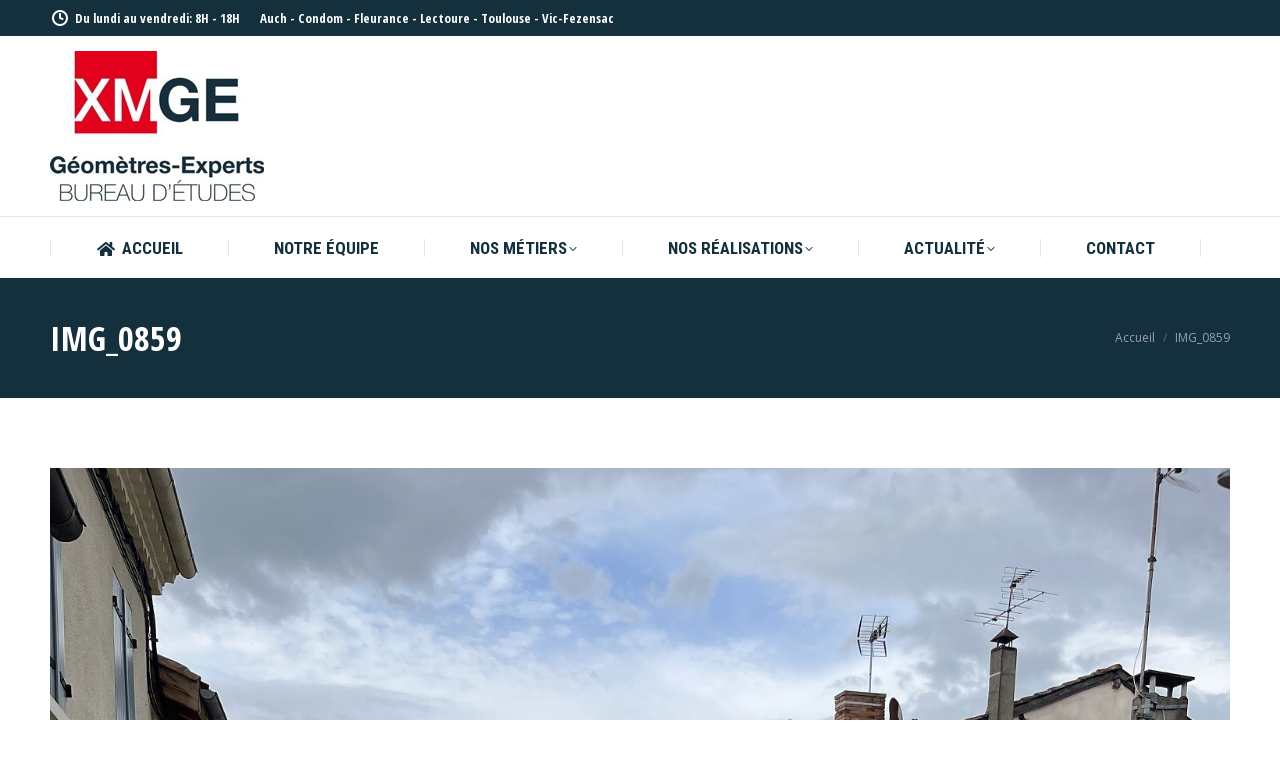

--- FILE ---
content_type: text/html; charset=UTF-8
request_url: https://xmge.com/2023/07/06/fleurance-avancement-des-travaux/img_0859/
body_size: 19086
content:
<!DOCTYPE html>
<!--[if !(IE 6) | !(IE 7) | !(IE 8)  ]><!-->
<html dir="ltr" lang="fr-FR" prefix="og: https://ogp.me/ns#" class="no-js">
<!--<![endif]-->
<head>
	<meta charset="UTF-8" />
		<meta name="viewport" content="width=device-width, initial-scale=1, maximum-scale=1, user-scalable=0">
		<meta name="theme-color" content="#e3001c"/>	<link rel="profile" href="https://gmpg.org/xfn/11" />
	<title>IMG_0859 - XMGE</title>

		<!-- All in One SEO 4.8.5 - aioseo.com -->
	<meta name="robots" content="max-image-preview:large" />
	<meta name="author" content="SYLVIE BASCOU"/>
	<link rel="canonical" href="https://xmge.com/2023/07/06/fleurance-avancement-des-travaux/img_0859/" />
	<meta name="generator" content="All in One SEO (AIOSEO) 4.8.5" />
		<meta property="og:locale" content="fr_FR" />
		<meta property="og:site_name" content="XMGE - Géomètres-Experts" />
		<meta property="og:type" content="article" />
		<meta property="og:title" content="IMG_0859 - XMGE" />
		<meta property="og:url" content="https://xmge.com/2023/07/06/fleurance-avancement-des-travaux/img_0859/" />
		<meta property="article:published_time" content="2023-07-06T09:24:11+00:00" />
		<meta property="article:modified_time" content="2023-07-06T09:24:11+00:00" />
		<meta name="twitter:card" content="summary_large_image" />
		<meta name="twitter:title" content="IMG_0859 - XMGE" />
		<script type="application/ld+json" class="aioseo-schema">
			{"@context":"https:\/\/schema.org","@graph":[{"@type":"BreadcrumbList","@id":"https:\/\/xmge.com\/2023\/07\/06\/fleurance-avancement-des-travaux\/img_0859\/#breadcrumblist","itemListElement":[{"@type":"ListItem","@id":"https:\/\/xmge.com#listItem","position":1,"name":"Domicile","item":"https:\/\/xmge.com","nextItem":{"@type":"ListItem","@id":"https:\/\/xmge.com\/2023\/07\/06\/fleurance-avancement-des-travaux\/img_0859\/#listItem","name":"IMG_0859"}},{"@type":"ListItem","@id":"https:\/\/xmge.com\/2023\/07\/06\/fleurance-avancement-des-travaux\/img_0859\/#listItem","position":2,"name":"IMG_0859","previousItem":{"@type":"ListItem","@id":"https:\/\/xmge.com#listItem","name":"Domicile"}}]},{"@type":"ItemPage","@id":"https:\/\/xmge.com\/2023\/07\/06\/fleurance-avancement-des-travaux\/img_0859\/#itempage","url":"https:\/\/xmge.com\/2023\/07\/06\/fleurance-avancement-des-travaux\/img_0859\/","name":"IMG_0859 - XMGE","inLanguage":"fr-FR","isPartOf":{"@id":"https:\/\/xmge.com\/#website"},"breadcrumb":{"@id":"https:\/\/xmge.com\/2023\/07\/06\/fleurance-avancement-des-travaux\/img_0859\/#breadcrumblist"},"author":{"@id":"https:\/\/xmge.com\/author\/sb\/#author"},"creator":{"@id":"https:\/\/xmge.com\/author\/sb\/#author"},"datePublished":"2023-07-06T09:24:11+00:00","dateModified":"2023-07-06T09:24:11+00:00"},{"@type":"Organization","@id":"https:\/\/xmge.com\/#organization","name":"XMGE","description":"G\u00e9om\u00e8tres-Experts","url":"https:\/\/xmge.com\/","telephone":"+33562062231"},{"@type":"Person","@id":"https:\/\/xmge.com\/author\/sb\/#author","url":"https:\/\/xmge.com\/author\/sb\/","name":"SYLVIE BASCOU","image":{"@type":"ImageObject","@id":"https:\/\/xmge.com\/2023\/07\/06\/fleurance-avancement-des-travaux\/img_0859\/#authorImage","url":"https:\/\/secure.gravatar.com\/avatar\/67d8b5caae959fd097c60c69c3504985452049dd235cdd388c42ac0924a26f85?s=96&d=mm&r=g","width":96,"height":96,"caption":"SYLVIE BASCOU"}},{"@type":"WebSite","@id":"https:\/\/xmge.com\/#website","url":"https:\/\/xmge.com\/","name":"XMGE","description":"G\u00e9om\u00e8tres-Experts","inLanguage":"fr-FR","publisher":{"@id":"https:\/\/xmge.com\/#organization"}}]}
		</script>
		<!-- All in One SEO -->

<link rel='dns-prefetch' href='//cdnjs.cloudflare.com' />
<link rel='dns-prefetch' href='//fonts.googleapis.com' />
<link rel="alternate" type="application/rss+xml" title="XMGE &raquo; Flux" href="https://xmge.com/feed/" />
<link rel="alternate" type="application/rss+xml" title="XMGE &raquo; Flux des commentaires" href="https://xmge.com/comments/feed/" />
<link rel="alternate" title="oEmbed (JSON)" type="application/json+oembed" href="https://xmge.com/wp-json/oembed/1.0/embed?url=https%3A%2F%2Fxmge.com%2F2023%2F07%2F06%2Ffleurance-avancement-des-travaux%2Fimg_0859%2F" />
<link rel="alternate" title="oEmbed (XML)" type="text/xml+oembed" href="https://xmge.com/wp-json/oembed/1.0/embed?url=https%3A%2F%2Fxmge.com%2F2023%2F07%2F06%2Ffleurance-avancement-des-travaux%2Fimg_0859%2F&#038;format=xml" />
<style id='wp-img-auto-sizes-contain-inline-css'>
img:is([sizes=auto i],[sizes^="auto," i]){contain-intrinsic-size:3000px 1500px}
/*# sourceURL=wp-img-auto-sizes-contain-inline-css */
</style>
<style id='wp-emoji-styles-inline-css'>

	img.wp-smiley, img.emoji {
		display: inline !important;
		border: none !important;
		box-shadow: none !important;
		height: 1em !important;
		width: 1em !important;
		margin: 0 0.07em !important;
		vertical-align: -0.1em !important;
		background: none !important;
		padding: 0 !important;
	}
/*# sourceURL=wp-emoji-styles-inline-css */
</style>
<style id='wp-block-library-inline-css'>
:root{--wp-block-synced-color:#7a00df;--wp-block-synced-color--rgb:122,0,223;--wp-bound-block-color:var(--wp-block-synced-color);--wp-editor-canvas-background:#ddd;--wp-admin-theme-color:#007cba;--wp-admin-theme-color--rgb:0,124,186;--wp-admin-theme-color-darker-10:#006ba1;--wp-admin-theme-color-darker-10--rgb:0,107,160.5;--wp-admin-theme-color-darker-20:#005a87;--wp-admin-theme-color-darker-20--rgb:0,90,135;--wp-admin-border-width-focus:2px}@media (min-resolution:192dpi){:root{--wp-admin-border-width-focus:1.5px}}.wp-element-button{cursor:pointer}:root .has-very-light-gray-background-color{background-color:#eee}:root .has-very-dark-gray-background-color{background-color:#313131}:root .has-very-light-gray-color{color:#eee}:root .has-very-dark-gray-color{color:#313131}:root .has-vivid-green-cyan-to-vivid-cyan-blue-gradient-background{background:linear-gradient(135deg,#00d084,#0693e3)}:root .has-purple-crush-gradient-background{background:linear-gradient(135deg,#34e2e4,#4721fb 50%,#ab1dfe)}:root .has-hazy-dawn-gradient-background{background:linear-gradient(135deg,#faaca8,#dad0ec)}:root .has-subdued-olive-gradient-background{background:linear-gradient(135deg,#fafae1,#67a671)}:root .has-atomic-cream-gradient-background{background:linear-gradient(135deg,#fdd79a,#004a59)}:root .has-nightshade-gradient-background{background:linear-gradient(135deg,#330968,#31cdcf)}:root .has-midnight-gradient-background{background:linear-gradient(135deg,#020381,#2874fc)}:root{--wp--preset--font-size--normal:16px;--wp--preset--font-size--huge:42px}.has-regular-font-size{font-size:1em}.has-larger-font-size{font-size:2.625em}.has-normal-font-size{font-size:var(--wp--preset--font-size--normal)}.has-huge-font-size{font-size:var(--wp--preset--font-size--huge)}.has-text-align-center{text-align:center}.has-text-align-left{text-align:left}.has-text-align-right{text-align:right}.has-fit-text{white-space:nowrap!important}#end-resizable-editor-section{display:none}.aligncenter{clear:both}.items-justified-left{justify-content:flex-start}.items-justified-center{justify-content:center}.items-justified-right{justify-content:flex-end}.items-justified-space-between{justify-content:space-between}.screen-reader-text{border:0;clip-path:inset(50%);height:1px;margin:-1px;overflow:hidden;padding:0;position:absolute;width:1px;word-wrap:normal!important}.screen-reader-text:focus{background-color:#ddd;clip-path:none;color:#444;display:block;font-size:1em;height:auto;left:5px;line-height:normal;padding:15px 23px 14px;text-decoration:none;top:5px;width:auto;z-index:100000}html :where(.has-border-color){border-style:solid}html :where([style*=border-top-color]){border-top-style:solid}html :where([style*=border-right-color]){border-right-style:solid}html :where([style*=border-bottom-color]){border-bottom-style:solid}html :where([style*=border-left-color]){border-left-style:solid}html :where([style*=border-width]){border-style:solid}html :where([style*=border-top-width]){border-top-style:solid}html :where([style*=border-right-width]){border-right-style:solid}html :where([style*=border-bottom-width]){border-bottom-style:solid}html :where([style*=border-left-width]){border-left-style:solid}html :where(img[class*=wp-image-]){height:auto;max-width:100%}:where(figure){margin:0 0 1em}html :where(.is-position-sticky){--wp-admin--admin-bar--position-offset:var(--wp-admin--admin-bar--height,0px)}@media screen and (max-width:600px){html :where(.is-position-sticky){--wp-admin--admin-bar--position-offset:0px}}

/*# sourceURL=wp-block-library-inline-css */
</style><style id='global-styles-inline-css'>
:root{--wp--preset--aspect-ratio--square: 1;--wp--preset--aspect-ratio--4-3: 4/3;--wp--preset--aspect-ratio--3-4: 3/4;--wp--preset--aspect-ratio--3-2: 3/2;--wp--preset--aspect-ratio--2-3: 2/3;--wp--preset--aspect-ratio--16-9: 16/9;--wp--preset--aspect-ratio--9-16: 9/16;--wp--preset--color--black: #000000;--wp--preset--color--cyan-bluish-gray: #abb8c3;--wp--preset--color--white: #FFF;--wp--preset--color--pale-pink: #f78da7;--wp--preset--color--vivid-red: #cf2e2e;--wp--preset--color--luminous-vivid-orange: #ff6900;--wp--preset--color--luminous-vivid-amber: #fcb900;--wp--preset--color--light-green-cyan: #7bdcb5;--wp--preset--color--vivid-green-cyan: #00d084;--wp--preset--color--pale-cyan-blue: #8ed1fc;--wp--preset--color--vivid-cyan-blue: #0693e3;--wp--preset--color--vivid-purple: #9b51e0;--wp--preset--color--accent: #e3001c;--wp--preset--color--dark-gray: #111;--wp--preset--color--light-gray: #767676;--wp--preset--gradient--vivid-cyan-blue-to-vivid-purple: linear-gradient(135deg,rgb(6,147,227) 0%,rgb(155,81,224) 100%);--wp--preset--gradient--light-green-cyan-to-vivid-green-cyan: linear-gradient(135deg,rgb(122,220,180) 0%,rgb(0,208,130) 100%);--wp--preset--gradient--luminous-vivid-amber-to-luminous-vivid-orange: linear-gradient(135deg,rgb(252,185,0) 0%,rgb(255,105,0) 100%);--wp--preset--gradient--luminous-vivid-orange-to-vivid-red: linear-gradient(135deg,rgb(255,105,0) 0%,rgb(207,46,46) 100%);--wp--preset--gradient--very-light-gray-to-cyan-bluish-gray: linear-gradient(135deg,rgb(238,238,238) 0%,rgb(169,184,195) 100%);--wp--preset--gradient--cool-to-warm-spectrum: linear-gradient(135deg,rgb(74,234,220) 0%,rgb(151,120,209) 20%,rgb(207,42,186) 40%,rgb(238,44,130) 60%,rgb(251,105,98) 80%,rgb(254,248,76) 100%);--wp--preset--gradient--blush-light-purple: linear-gradient(135deg,rgb(255,206,236) 0%,rgb(152,150,240) 100%);--wp--preset--gradient--blush-bordeaux: linear-gradient(135deg,rgb(254,205,165) 0%,rgb(254,45,45) 50%,rgb(107,0,62) 100%);--wp--preset--gradient--luminous-dusk: linear-gradient(135deg,rgb(255,203,112) 0%,rgb(199,81,192) 50%,rgb(65,88,208) 100%);--wp--preset--gradient--pale-ocean: linear-gradient(135deg,rgb(255,245,203) 0%,rgb(182,227,212) 50%,rgb(51,167,181) 100%);--wp--preset--gradient--electric-grass: linear-gradient(135deg,rgb(202,248,128) 0%,rgb(113,206,126) 100%);--wp--preset--gradient--midnight: linear-gradient(135deg,rgb(2,3,129) 0%,rgb(40,116,252) 100%);--wp--preset--font-size--small: 13px;--wp--preset--font-size--medium: 20px;--wp--preset--font-size--large: 36px;--wp--preset--font-size--x-large: 42px;--wp--preset--spacing--20: 0.44rem;--wp--preset--spacing--30: 0.67rem;--wp--preset--spacing--40: 1rem;--wp--preset--spacing--50: 1.5rem;--wp--preset--spacing--60: 2.25rem;--wp--preset--spacing--70: 3.38rem;--wp--preset--spacing--80: 5.06rem;--wp--preset--shadow--natural: 6px 6px 9px rgba(0, 0, 0, 0.2);--wp--preset--shadow--deep: 12px 12px 50px rgba(0, 0, 0, 0.4);--wp--preset--shadow--sharp: 6px 6px 0px rgba(0, 0, 0, 0.2);--wp--preset--shadow--outlined: 6px 6px 0px -3px rgb(255, 255, 255), 6px 6px rgb(0, 0, 0);--wp--preset--shadow--crisp: 6px 6px 0px rgb(0, 0, 0);}:where(.is-layout-flex){gap: 0.5em;}:where(.is-layout-grid){gap: 0.5em;}body .is-layout-flex{display: flex;}.is-layout-flex{flex-wrap: wrap;align-items: center;}.is-layout-flex > :is(*, div){margin: 0;}body .is-layout-grid{display: grid;}.is-layout-grid > :is(*, div){margin: 0;}:where(.wp-block-columns.is-layout-flex){gap: 2em;}:where(.wp-block-columns.is-layout-grid){gap: 2em;}:where(.wp-block-post-template.is-layout-flex){gap: 1.25em;}:where(.wp-block-post-template.is-layout-grid){gap: 1.25em;}.has-black-color{color: var(--wp--preset--color--black) !important;}.has-cyan-bluish-gray-color{color: var(--wp--preset--color--cyan-bluish-gray) !important;}.has-white-color{color: var(--wp--preset--color--white) !important;}.has-pale-pink-color{color: var(--wp--preset--color--pale-pink) !important;}.has-vivid-red-color{color: var(--wp--preset--color--vivid-red) !important;}.has-luminous-vivid-orange-color{color: var(--wp--preset--color--luminous-vivid-orange) !important;}.has-luminous-vivid-amber-color{color: var(--wp--preset--color--luminous-vivid-amber) !important;}.has-light-green-cyan-color{color: var(--wp--preset--color--light-green-cyan) !important;}.has-vivid-green-cyan-color{color: var(--wp--preset--color--vivid-green-cyan) !important;}.has-pale-cyan-blue-color{color: var(--wp--preset--color--pale-cyan-blue) !important;}.has-vivid-cyan-blue-color{color: var(--wp--preset--color--vivid-cyan-blue) !important;}.has-vivid-purple-color{color: var(--wp--preset--color--vivid-purple) !important;}.has-black-background-color{background-color: var(--wp--preset--color--black) !important;}.has-cyan-bluish-gray-background-color{background-color: var(--wp--preset--color--cyan-bluish-gray) !important;}.has-white-background-color{background-color: var(--wp--preset--color--white) !important;}.has-pale-pink-background-color{background-color: var(--wp--preset--color--pale-pink) !important;}.has-vivid-red-background-color{background-color: var(--wp--preset--color--vivid-red) !important;}.has-luminous-vivid-orange-background-color{background-color: var(--wp--preset--color--luminous-vivid-orange) !important;}.has-luminous-vivid-amber-background-color{background-color: var(--wp--preset--color--luminous-vivid-amber) !important;}.has-light-green-cyan-background-color{background-color: var(--wp--preset--color--light-green-cyan) !important;}.has-vivid-green-cyan-background-color{background-color: var(--wp--preset--color--vivid-green-cyan) !important;}.has-pale-cyan-blue-background-color{background-color: var(--wp--preset--color--pale-cyan-blue) !important;}.has-vivid-cyan-blue-background-color{background-color: var(--wp--preset--color--vivid-cyan-blue) !important;}.has-vivid-purple-background-color{background-color: var(--wp--preset--color--vivid-purple) !important;}.has-black-border-color{border-color: var(--wp--preset--color--black) !important;}.has-cyan-bluish-gray-border-color{border-color: var(--wp--preset--color--cyan-bluish-gray) !important;}.has-white-border-color{border-color: var(--wp--preset--color--white) !important;}.has-pale-pink-border-color{border-color: var(--wp--preset--color--pale-pink) !important;}.has-vivid-red-border-color{border-color: var(--wp--preset--color--vivid-red) !important;}.has-luminous-vivid-orange-border-color{border-color: var(--wp--preset--color--luminous-vivid-orange) !important;}.has-luminous-vivid-amber-border-color{border-color: var(--wp--preset--color--luminous-vivid-amber) !important;}.has-light-green-cyan-border-color{border-color: var(--wp--preset--color--light-green-cyan) !important;}.has-vivid-green-cyan-border-color{border-color: var(--wp--preset--color--vivid-green-cyan) !important;}.has-pale-cyan-blue-border-color{border-color: var(--wp--preset--color--pale-cyan-blue) !important;}.has-vivid-cyan-blue-border-color{border-color: var(--wp--preset--color--vivid-cyan-blue) !important;}.has-vivid-purple-border-color{border-color: var(--wp--preset--color--vivid-purple) !important;}.has-vivid-cyan-blue-to-vivid-purple-gradient-background{background: var(--wp--preset--gradient--vivid-cyan-blue-to-vivid-purple) !important;}.has-light-green-cyan-to-vivid-green-cyan-gradient-background{background: var(--wp--preset--gradient--light-green-cyan-to-vivid-green-cyan) !important;}.has-luminous-vivid-amber-to-luminous-vivid-orange-gradient-background{background: var(--wp--preset--gradient--luminous-vivid-amber-to-luminous-vivid-orange) !important;}.has-luminous-vivid-orange-to-vivid-red-gradient-background{background: var(--wp--preset--gradient--luminous-vivid-orange-to-vivid-red) !important;}.has-very-light-gray-to-cyan-bluish-gray-gradient-background{background: var(--wp--preset--gradient--very-light-gray-to-cyan-bluish-gray) !important;}.has-cool-to-warm-spectrum-gradient-background{background: var(--wp--preset--gradient--cool-to-warm-spectrum) !important;}.has-blush-light-purple-gradient-background{background: var(--wp--preset--gradient--blush-light-purple) !important;}.has-blush-bordeaux-gradient-background{background: var(--wp--preset--gradient--blush-bordeaux) !important;}.has-luminous-dusk-gradient-background{background: var(--wp--preset--gradient--luminous-dusk) !important;}.has-pale-ocean-gradient-background{background: var(--wp--preset--gradient--pale-ocean) !important;}.has-electric-grass-gradient-background{background: var(--wp--preset--gradient--electric-grass) !important;}.has-midnight-gradient-background{background: var(--wp--preset--gradient--midnight) !important;}.has-small-font-size{font-size: var(--wp--preset--font-size--small) !important;}.has-medium-font-size{font-size: var(--wp--preset--font-size--medium) !important;}.has-large-font-size{font-size: var(--wp--preset--font-size--large) !important;}.has-x-large-font-size{font-size: var(--wp--preset--font-size--x-large) !important;}
/*# sourceURL=global-styles-inline-css */
</style>

<style id='classic-theme-styles-inline-css'>
/*! This file is auto-generated */
.wp-block-button__link{color:#fff;background-color:#32373c;border-radius:9999px;box-shadow:none;text-decoration:none;padding:calc(.667em + 2px) calc(1.333em + 2px);font-size:1.125em}.wp-block-file__button{background:#32373c;color:#fff;text-decoration:none}
/*# sourceURL=/wp-includes/css/classic-themes.min.css */
</style>
<link rel='stylesheet' id='contact-form-7-css' href='https://xmge.com/wp-content/plugins/contact-form-7/includes/css/styles.css?ver=6.1.1' media='all' />
<style id='wp-block-heading-inline-css'>
h1:where(.wp-block-heading).has-background,h2:where(.wp-block-heading).has-background,h3:where(.wp-block-heading).has-background,h4:where(.wp-block-heading).has-background,h5:where(.wp-block-heading).has-background,h6:where(.wp-block-heading).has-background{padding:1.25em 2.375em}h1.has-text-align-left[style*=writing-mode]:where([style*=vertical-lr]),h1.has-text-align-right[style*=writing-mode]:where([style*=vertical-rl]),h2.has-text-align-left[style*=writing-mode]:where([style*=vertical-lr]),h2.has-text-align-right[style*=writing-mode]:where([style*=vertical-rl]),h3.has-text-align-left[style*=writing-mode]:where([style*=vertical-lr]),h3.has-text-align-right[style*=writing-mode]:where([style*=vertical-rl]),h4.has-text-align-left[style*=writing-mode]:where([style*=vertical-lr]),h4.has-text-align-right[style*=writing-mode]:where([style*=vertical-rl]),h5.has-text-align-left[style*=writing-mode]:where([style*=vertical-lr]),h5.has-text-align-right[style*=writing-mode]:where([style*=vertical-rl]),h6.has-text-align-left[style*=writing-mode]:where([style*=vertical-lr]),h6.has-text-align-right[style*=writing-mode]:where([style*=vertical-rl]){rotate:180deg}
/*# sourceURL=https://xmge.com/wp-includes/blocks/heading/style.min.css */
</style>
<style id='wp-block-paragraph-inline-css'>
.is-small-text{font-size:.875em}.is-regular-text{font-size:1em}.is-large-text{font-size:2.25em}.is-larger-text{font-size:3em}.has-drop-cap:not(:focus):first-letter{float:left;font-size:8.4em;font-style:normal;font-weight:100;line-height:.68;margin:.05em .1em 0 0;text-transform:uppercase}body.rtl .has-drop-cap:not(:focus):first-letter{float:none;margin-left:.1em}p.has-drop-cap.has-background{overflow:hidden}:root :where(p.has-background){padding:1.25em 2.375em}:where(p.has-text-color:not(.has-link-color)) a{color:inherit}p.has-text-align-left[style*="writing-mode:vertical-lr"],p.has-text-align-right[style*="writing-mode:vertical-rl"]{rotate:180deg}
/*# sourceURL=https://xmge.com/wp-includes/blocks/paragraph/style.min.css */
</style>
<link rel='stylesheet' id='theme.css-css' href='https://xmge.com/wp-content/plugins/popup-builder/public/css/theme.css?ver=4.3.5' media='all' />
<link rel='stylesheet' id='ivory-search-styles-css' href='https://xmge.com/wp-content/plugins/add-search-to-menu/public/css/ivory-search.min.css?ver=5.5.7' media='all' />
<link rel='stylesheet' id='the7-font-css' href='https://xmge.com/wp-content/themes/dt-the7/fonts/icomoon-the7-font/icomoon-the7-font.min.css?ver=12.1.0' media='all' />
<link rel='stylesheet' id='the7-awesome-fonts-css' href='https://xmge.com/wp-content/themes/dt-the7/fonts/FontAwesome/css/all.min.css?ver=12.1.0' media='all' />
<link rel='stylesheet' id='the7-icomoon-icomoonfree-16x16-css' href='https://xmge.com/wp-content/uploads/smile_fonts/icomoon-icomoonfree-16x16/icomoon-icomoonfree-16x16.css?ver=6.9' media='all' />
<link rel='stylesheet' id='the7-icomoon-numbers-32x32-css' href='https://xmge.com/wp-content/uploads/smile_fonts/icomoon-numbers-32x32/icomoon-numbers-32x32.css?ver=6.9' media='all' />
<link rel='stylesheet' id='dt-web-fonts-css' href='https://fonts.googleapis.com/css?family=Open+Sans+Condensed:300,400,600,700%7CRoboto+Condensed:400,600,700%7CRoboto:400,400italic,600,700%7COpen+Sans:400,600,700' media='all' />
<link rel='stylesheet' id='dt-main-css' href='https://xmge.com/wp-content/themes/dt-the7/css/main.min.css?ver=12.1.0' media='all' />
<style id='dt-main-inline-css'>
body #load {
  display: block;
  height: 100%;
  overflow: hidden;
  position: fixed;
  width: 100%;
  z-index: 9901;
  opacity: 1;
  visibility: visible;
  transition: all .35s ease-out;
}
.load-wrap {
  width: 100%;
  height: 100%;
  background-position: center center;
  background-repeat: no-repeat;
  text-align: center;
  display: -ms-flexbox;
  display: -ms-flex;
  display: flex;
  -ms-align-items: center;
  -ms-flex-align: center;
  align-items: center;
  -ms-flex-flow: column wrap;
  flex-flow: column wrap;
  -ms-flex-pack: center;
  -ms-justify-content: center;
  justify-content: center;
}
.load-wrap > svg {
  position: absolute;
  top: 50%;
  left: 50%;
  transform: translate(-50%,-50%);
}
#load {
  background: var(--the7-elementor-beautiful-loading-bg,#ffffff);
  --the7-beautiful-spinner-color2: var(--the7-beautiful-spinner-color,#e3001c);
}

/*# sourceURL=dt-main-inline-css */
</style>
<link rel='stylesheet' id='the7-custom-scrollbar-css' href='https://xmge.com/wp-content/themes/dt-the7/lib/custom-scrollbar/custom-scrollbar.min.css?ver=12.1.0' media='all' />
<link rel='stylesheet' id='the7-wpbakery-css' href='https://xmge.com/wp-content/themes/dt-the7/css/wpbakery.min.css?ver=12.1.0' media='all' />
<link rel='stylesheet' id='the7-core-css' href='https://xmge.com/wp-content/plugins/dt-the7-core/assets/css/post-type.min.css?ver=2.7.10' media='all' />
<link rel='stylesheet' id='the7-css-vars-css' href='https://xmge.com/wp-content/uploads/the7-css/css-vars.css?ver=1295d7e0c2a1' media='all' />
<link rel='stylesheet' id='dt-custom-css' href='https://xmge.com/wp-content/uploads/the7-css/custom.css?ver=1295d7e0c2a1' media='all' />
<link rel='stylesheet' id='dt-media-css' href='https://xmge.com/wp-content/uploads/the7-css/media.css?ver=1295d7e0c2a1' media='all' />
<link rel='stylesheet' id='the7-mega-menu-css' href='https://xmge.com/wp-content/uploads/the7-css/mega-menu.css?ver=1295d7e0c2a1' media='all' />
<link rel='stylesheet' id='the7-elements-albums-portfolio-css' href='https://xmge.com/wp-content/uploads/the7-css/the7-elements-albums-portfolio.css?ver=1295d7e0c2a1' media='all' />
<link rel='stylesheet' id='the7-elements-css' href='https://xmge.com/wp-content/uploads/the7-css/post-type-dynamic.css?ver=1295d7e0c2a1' media='all' />
<link rel='stylesheet' id='style-css' href='https://xmge.com/wp-content/themes/dt-the7/style.css?ver=12.1.0' media='all' />
<script src="https://xmge.com/wp-includes/js/jquery/jquery.min.js?ver=3.7.1" id="jquery-core-js"></script>
<script src="https://xmge.com/wp-includes/js/jquery/jquery-migrate.min.js?ver=3.4.1" id="jquery-migrate-js"></script>
<script id="Popup.js-js-before">
var sgpbPublicUrl = "https:\/\/xmge.com\/wp-content\/plugins\/popup-builder\/public\/";
var SGPB_JS_LOCALIZATION = {"imageSupportAlertMessage":"Seuls les fichiers image sont support\u00e9s","pdfSupportAlertMessage":"Only pdf files supported","areYouSure":"Confirmez-vous\u00a0?","addButtonSpinner":"L","audioSupportAlertMessage":"Seuls les fichiers sons sont pris en charge (p. ex., mp3, wav, m4a, ogg)","publishPopupBeforeElementor":"Publier la fen\u00eatre modale avant de commencer \u00e0 utiliser Elementor avec elle\u00a0!","publishPopupBeforeDivi":"Publier la fen\u00eatre modale avant de commencer \u00e0 utiliser Divi Builder avec elle\u00a0!","closeButtonAltText":"Fermer"};
//# sourceURL=Popup.js-js-before
</script>
<script src="https://xmge.com/wp-content/plugins/popup-builder/public/js/Popup.js?ver=4.3.5" id="Popup.js-js"></script>
<script src="https://xmge.com/wp-content/plugins/popup-builder/public/js/PopupConfig.js?ver=4.3.5" id="PopupConfig.js-js"></script>
<script id="PopupBuilder.js-js-before">
var SGPB_POPUP_PARAMS = {"popupTypeAgeRestriction":"ageRestriction","defaultThemeImages":{"1":"https:\/\/xmge.com\/wp-content\/plugins\/popup-builder\/public\/img\/theme_1\/close.png","2":"https:\/\/xmge.com\/wp-content\/plugins\/popup-builder\/public\/img\/theme_2\/close.png","3":"https:\/\/xmge.com\/wp-content\/plugins\/popup-builder\/public\/img\/theme_3\/close.png","5":"https:\/\/xmge.com\/wp-content\/plugins\/popup-builder\/public\/img\/theme_5\/close.png","6":"https:\/\/xmge.com\/wp-content\/plugins\/popup-builder\/public\/img\/theme_6\/close.png"},"homePageUrl":"https:\/\/xmge.com\/","isPreview":false,"convertedIdsReverse":[],"dontShowPopupExpireTime":365,"conditionalJsClasses":[],"disableAnalyticsGeneral":false};
var SGPB_JS_PACKAGES = {"packages":{"current":1,"free":1,"silver":2,"gold":3,"platinum":4},"extensions":{"geo-targeting":false,"advanced-closing":false}};
var SGPB_JS_PARAMS = {"ajaxUrl":"https:\/\/xmge.com\/wp-admin\/admin-ajax.php","nonce":"346fc19ac4"};
//# sourceURL=PopupBuilder.js-js-before
</script>
<script src="https://xmge.com/wp-content/plugins/popup-builder/public/js/PopupBuilder.js?ver=4.3.5" id="PopupBuilder.js-js"></script>
<script id="dt-above-fold-js-extra">
var dtLocal = {"themeUrl":"https://xmge.com/wp-content/themes/dt-the7","passText":"Pour voir ce contenu, entrer le mots de passe:","moreButtonText":{"loading":"Chargement ...","loadMore":"Charger la suite"},"postID":"3604","ajaxurl":"https://xmge.com/wp-admin/admin-ajax.php","REST":{"baseUrl":"https://xmge.com/wp-json/the7/v1","endpoints":{"sendMail":"/send-mail"}},"contactMessages":{"required":"One or more fields have an error. Please check and try again.","terms":"Veuillez accepter la politique de confidentialit\u00e9.","fillTheCaptchaError":"Veuillez remplir le captcha."},"captchaSiteKey":"","ajaxNonce":"83a0763e9c","pageData":"","themeSettings":{"smoothScroll":"on","lazyLoading":false,"desktopHeader":{"height":180},"ToggleCaptionEnabled":"disabled","ToggleCaption":"Navigation","floatingHeader":{"showAfter":240,"showMenu":true,"height":60,"logo":{"showLogo":false,"html":"","url":"https://xmge.com/"}},"topLine":{"floatingTopLine":{"logo":{"showLogo":false,"html":""}}},"mobileHeader":{"firstSwitchPoint":992,"secondSwitchPoint":650,"firstSwitchPointHeight":80,"secondSwitchPointHeight":60,"mobileToggleCaptionEnabled":"disabled","mobileToggleCaption":"Menu"},"stickyMobileHeaderFirstSwitch":{"logo":{"html":"\u003Cimg class=\" preload-me\" src=\"https://xmge.com/wp-content/uploads/2021/03/xmge_logo.jpg\" srcset=\"https://xmge.com/wp-content/uploads/2021/03/xmge_logo.jpg 214w\" width=\"214\" height=\"150\"   sizes=\"214px\" alt=\"XMGE\" /\u003E"}},"stickyMobileHeaderSecondSwitch":{"logo":{"html":""}},"sidebar":{"switchPoint":990},"boxedWidth":"1340px"},"VCMobileScreenWidth":"778"};
var dtShare = {"shareButtonText":{"facebook":"Partager sur Facebook","twitter":"Share on X","pinterest":"Partager sur Pinterest","linkedin":"Partager sur Linkedin","whatsapp":"Partager sur Whatsapp"},"overlayOpacity":"85"};
//# sourceURL=dt-above-fold-js-extra
</script>
<script src="https://xmge.com/wp-content/themes/dt-the7/js/above-the-fold.min.js?ver=12.1.0" id="dt-above-fold-js"></script>
<script src="//cdnjs.cloudflare.com/ajax/libs/jquery-easing/1.4.1/jquery.easing.min.js?ver=6.9" id="jquery-easing-js"></script>
<script></script><link rel="https://api.w.org/" href="https://xmge.com/wp-json/" /><link rel="alternate" title="JSON" type="application/json" href="https://xmge.com/wp-json/wp/v2/media/3604" /><link rel="EditURI" type="application/rsd+xml" title="RSD" href="https://xmge.com/xmlrpc.php?rsd" />
<meta name="generator" content="WordPress 6.9" />
<link rel='shortlink' href='https://xmge.com/?p=3604' />
<!-- start Simple Custom CSS and JS -->
<style>
/* Add your CSS code here.

For example:
.example {
    color: red;
}

For brushing up on your CSS knowledge, check out http://www.w3schools.com/css/css_syntax.asp

End of comment */ 
.fullwidth img, .fullwidth .vc_single_image-wrapper , .fullwidth figure
{ width:100% !important }
.uppercasestyle, .uppercasestyle span
{
  text-transform:uppercase
}

#redbuton button
{
  background-color:#e3001c;
  color:white;
  font: normal 700 16px / 18px "Open Sans Condensed", Helvetica, Arial, Verdana, sans-serif;
  line-height: 18px;
  text-transform: uppercase;
  
}
#redbuton button:hover
{
  background-color:rgb(31, 54, 92);
}
.marginbottom0 {
  margin-bottom:10px !important;
}
.page-id-2610 .backhref { display:none }
.carousel1 .dt-owl-item { min-height:400px; }
span.aio-icon.ult_expsection_icon {
  vertical-align: middle;
  display: block;
  margin: 10px;
}

.displaynone
{
  display:none !important;
}</style>
<!-- end Simple Custom CSS and JS -->
<!-- start Simple Custom CSS and JS -->
<script>
 


jQuery(document).ready(function( $ ){
  
   var $container = $("html,body");
   
  $('.click1text').hide();
  $('.click1collapse').hide();  
  $('.click11text').hide();
  $('.click11collapse').hide();  
  $('.click2text').hide();
  $('.click2collapse').hide();
  $('.click3text').hide();
  $('.click3collapse').hide();
  $('.click4text').hide();
  $('.click4collapse').hide();
  $('.click5text').hide();
  $('.click5collapse').hide();
  $('.click6text').hide();
  $('.click6collapse').hide();
    $('.click7text').hide();
  $('.click7collapse').hide();
      $('.click8text').hide();
  $('.click8collapse').hide();
        $('.click9text').hide();
  $('.click9collapse').hide();
  
          $('.click111text').hide();
  $('.click111collapse').hide();
  
  
  $('.click1').click(function() {                       
       $('.click1text').show();
       $('.click1').hide();
      $('.click1collapse').show();
  });
   $('.click1collapse').click(function() {                       
       $('.click1text').hide();
       $('.click1').show();
      $('.click1collapse').hide();
      var $scrollTo = $('.rowmain1');
	  $container.animate({scrollTop: $scrollTo.offset().top , scrollLeft: 0},300);
  });
  
  $('.click11').click(function() {                       
       $('.click11text').show();
       $('.click11').hide();
      $('.click11collapse').show();
  });
  
   $('.click11collapse').click(function() {                       
       $('.click11text').hide();
       $('.click11').show();
      $('.click11collapse').hide();
      var $scrollTo = $('.rowmain11');
	  $container.animate({scrollTop: $scrollTo.offset().top , scrollLeft: 0},300);
  });
  
 
  
  $('.click2').click(function() {                       
       $('.click2text').show();
       $('.click2').hide();
     $('.click2collapse').show();
  }); 
   $('.click2collapse').click(function() {                       
       $('.click2text').hide();
       $('.click2').show();
      $('.click2collapse').hide();
      var $scrollTo = $('.rowmain2');
	  $container.animate({scrollTop: $scrollTo.offset().top , scrollLeft: 0},300);
  });
  
  
  
 $('.click3').click(function() {                       
       $('.click3text').show();
       $('.click3').hide();
    $('.click3collapse').show();
  });
     $('.click3collapse').click(function() {                       
       $('.click3text').hide();
       $('.click3').show();
      $('.click3collapse').hide();
      var $scrollTo = $('.rowmain3');
	  $container.animate({scrollTop: $scrollTo.offset().top , scrollLeft: 0},300);
  });
  
  
 $('.click4').click(function() {                       
       $('.click4text').show();
       $('.click4').hide();
    $('.click4collapse').show();
  });
     $('.click4collapse').click(function() {                       
       $('.click4text').hide();
       $('.click4').show();
      $('.click4collapse').hide();
      var $scrollTo = $('.rowmain4');
	  $container.animate({scrollTop: $scrollTo.offset().top , scrollLeft: 0},300);
  });
  
  
   $('.click5').click(function() {                       
       $('.click5text').show();
       $('.click5').hide();
       $('.click5collapse').show();
  });
  
     $('.click5collapse').click(function() {                       
       $('.click5text').hide();
       $('.click5').show();
      $('.click5collapse').hide();
      var $scrollTo = $('.rowmain5');
	  $container.animate({scrollTop: $scrollTo.offset().top , scrollLeft: 0},300);
  });
  
  
    $('.click6').click(function() {                       
       $('.click6text').show();
       $('.click6').hide();
       $('.click6collapse').show();
  });
  
     $('.click6collapse').click(function() {                       
       $('.click6text').hide();
       $('.click6').show();
      $('.click6collapse').hide();
      var $scrollTo = $('.rowmain6');
	  $container.animate({scrollTop: $scrollTo.offset().top , scrollLeft: 0},300);
  });
  
      $('.click7').click(function() {                       
       $('.click7text').show();
       $('.click7').hide();
       $('.click7collapse').show();
  });
  
     $('.click7collapse').click(function() {                       
       $('.click7text').hide();
       $('.click7').show();
      $('.click7collapse').hide();
      var $scrollTo = $('.rowmain7');
	  $container.animate({scrollTop: $scrollTo.offset().top , scrollLeft: 0},300);
  });
  
        $('.click8').click(function() {                       
       $('.click8text').show();
       $('.click8').hide();
       $('.click8collapse').show();
  });
  
     $('.click8collapse').click(function() {                       
       $('.click8text').hide();
       $('.click8').show();
      $('.click8collapse').hide();
      var $scrollTo = $('.rowmain8');
	  $container.animate({scrollTop: $scrollTo.offset().top , scrollLeft: 0},300);
  });
     
  
         $('.click9').click(function() {                       
       $('.click9text').show();
       $('.click9').hide();
       $('.click9collapse').show();
  });
  
     $('.click9collapse').click(function() {                       
       $('.click9text').hide();
       $('.click9').show();
      $('.click9collapse').hide();
      var $scrollTo = $('.rowmain9');
	  $container.animate({scrollTop: $scrollTo.offset().top , scrollLeft: 0},300);
  });

         $('.click111').click(function() {                       
       $('.click111text').show();
       $('.click111').hide();
       $('.click111collapse').show();
  });
  
     $('.click111collapse').click(function() {                       
       $('.click111text').hide();
       $('.click111').show();
      $('.click111collapse').hide();
      var $scrollTo = $('.rowmain111');
	  $container.animate({scrollTop: $scrollTo.offset().top , scrollLeft: 0},300);
  });
     
});</script>
<!-- end Simple Custom CSS and JS -->
<meta property="og:site_name" content="XMGE" />
<meta property="og:title" content="IMG_0859" />
<meta property="og:image" content="https://xmge.com/wp-content/uploads/2023/07/IMG_0859.jpg" />
<meta property="og:url" content="https://xmge.com/2023/07/06/fleurance-avancement-des-travaux/img_0859/" />
<meta property="og:type" content="article" />
<meta name="generator" content="Powered by WPBakery Page Builder - drag and drop page builder for WordPress."/>
<meta name="generator" content="Powered by Slider Revolution 6.7.23 - responsive, Mobile-Friendly Slider Plugin for WordPress with comfortable drag and drop interface." />
<script type="text/javascript" id="the7-loader-script">
document.addEventListener("DOMContentLoaded", function(event) {
	var load = document.getElementById("load");
	if(!load.classList.contains('loader-removed')){
		var removeLoading = setTimeout(function() {
			load.className += " loader-removed";
		}, 300);
	}
});
</script>
		<link rel="icon" href="https://xmge.com/wp-content/uploads/2022/08/cropped-fav_xmge.jpg" type="image/jpeg" sizes="16x16"/><link rel="icon" href="https://xmge.com/wp-content/uploads/2022/08/cropped-fav_xmge.jpg" type="image/jpeg" sizes="32x32"/><script>function setREVStartSize(e){
			//window.requestAnimationFrame(function() {
				window.RSIW = window.RSIW===undefined ? window.innerWidth : window.RSIW;
				window.RSIH = window.RSIH===undefined ? window.innerHeight : window.RSIH;
				try {
					var pw = document.getElementById(e.c).parentNode.offsetWidth,
						newh;
					pw = pw===0 || isNaN(pw) || (e.l=="fullwidth" || e.layout=="fullwidth") ? window.RSIW : pw;
					e.tabw = e.tabw===undefined ? 0 : parseInt(e.tabw);
					e.thumbw = e.thumbw===undefined ? 0 : parseInt(e.thumbw);
					e.tabh = e.tabh===undefined ? 0 : parseInt(e.tabh);
					e.thumbh = e.thumbh===undefined ? 0 : parseInt(e.thumbh);
					e.tabhide = e.tabhide===undefined ? 0 : parseInt(e.tabhide);
					e.thumbhide = e.thumbhide===undefined ? 0 : parseInt(e.thumbhide);
					e.mh = e.mh===undefined || e.mh=="" || e.mh==="auto" ? 0 : parseInt(e.mh,0);
					if(e.layout==="fullscreen" || e.l==="fullscreen")
						newh = Math.max(e.mh,window.RSIH);
					else{
						e.gw = Array.isArray(e.gw) ? e.gw : [e.gw];
						for (var i in e.rl) if (e.gw[i]===undefined || e.gw[i]===0) e.gw[i] = e.gw[i-1];
						e.gh = e.el===undefined || e.el==="" || (Array.isArray(e.el) && e.el.length==0)? e.gh : e.el;
						e.gh = Array.isArray(e.gh) ? e.gh : [e.gh];
						for (var i in e.rl) if (e.gh[i]===undefined || e.gh[i]===0) e.gh[i] = e.gh[i-1];
											
						var nl = new Array(e.rl.length),
							ix = 0,
							sl;
						e.tabw = e.tabhide>=pw ? 0 : e.tabw;
						e.thumbw = e.thumbhide>=pw ? 0 : e.thumbw;
						e.tabh = e.tabhide>=pw ? 0 : e.tabh;
						e.thumbh = e.thumbhide>=pw ? 0 : e.thumbh;
						for (var i in e.rl) nl[i] = e.rl[i]<window.RSIW ? 0 : e.rl[i];
						sl = nl[0];
						for (var i in nl) if (sl>nl[i] && nl[i]>0) { sl = nl[i]; ix=i;}
						var m = pw>(e.gw[ix]+e.tabw+e.thumbw) ? 1 : (pw-(e.tabw+e.thumbw)) / (e.gw[ix]);
						newh =  (e.gh[ix] * m) + (e.tabh + e.thumbh);
					}
					var el = document.getElementById(e.c);
					if (el!==null && el) el.style.height = newh+"px";
					el = document.getElementById(e.c+"_wrapper");
					if (el!==null && el) {
						el.style.height = newh+"px";
						el.style.display = "block";
					}
				} catch(e){
					console.log("Failure at Presize of Slider:" + e)
				}
			//});
		  };</script>
		<style id="wp-custom-css">
			.hover_white:hover
{
	color: #e3001c !important;
	background:white !important;
}

a
{
transition: all 0.3s ease-in-out !important;
}
.whitetext, .whitetext h2
{
	color:white !important;
}

.page-id-1955 .right-widgets
{
	display:none;
}

.page-id-1955 .classic-header.justify.widgets .main-nav > li
{
	margin-right: -30px;
	justify-content: right;
}
.services-buttons{
	display: none;
}
.page-id-363 .services-buttons{
	   display: flex;
    position: absolute;
    top: 50px;
    padding-left: 50px;
}
.services-buttons a{
	    min-width: 110px;
    text-align: center;
    text-decoration: none!important;
    color: #333;
    font-size: 22px;
}
.services-buttons a:hover{
	color: #e3001c
}

.sg-popup-builder-content strong
{
	color:#14303c;
}
.sg-popup-builder-content a
{
	color:#e3001c;
}
a.author  { display : none }		</style>
		<noscript><style> .wpb_animate_when_almost_visible { opacity: 1; }</style></noscript>			<style type="text/css">
					</style>
					<style type="text/css">
					</style>
		<link rel='stylesheet' id='rs-plugin-settings-css' href='//xmge.com/wp-content/plugins/revslider/sr6/assets/css/rs6.css?ver=6.7.23' media='all' />
<style id='rs-plugin-settings-inline-css'>
#rs-demo-id {}
/*# sourceURL=rs-plugin-settings-inline-css */
</style>
</head>
<body id="the7-body" class="attachment wp-singular attachment-template-default single single-attachment postid-3604 attachmentid-3604 attachment-jpeg wp-embed-responsive wp-theme-dt-the7 the7-core-ver-2.7.10 dt-the7 no-comments dt-responsive-on right-mobile-menu-close-icon ouside-menu-close-icon mobile-hamburger-close-bg-enable mobile-hamburger-close-bg-hover-enable  fade-medium-mobile-menu-close-icon fade-medium-menu-close-icon srcset-enabled btn-flat custom-btn-color custom-btn-hover-color phantom-fade phantom-shadow-decoration phantom-logo-off sticky-mobile-header top-header first-switch-logo-left first-switch-menu-right second-switch-logo-left second-switch-menu-right right-mobile-menu layzr-loading-on popup-message-style the7-ver-12.1.0 dt-fa-compatibility wpb-js-composer js-comp-ver-7.8 vc_responsive">
<!-- The7 12.1.0 -->
<div id="load" class="ring-loader">
	<div class="load-wrap">
<style type="text/css">
    .the7-spinner {
        width: 72px;
        height: 72px;
        position: relative;
    }
    .the7-spinner > div {
        border-radius: 50%;
        width: 9px;
        left: 0;
        box-sizing: border-box;
        display: block;
        position: absolute;
        border: 9px solid #fff;
        width: 72px;
        height: 72px;
    }
    .the7-spinner-ring-bg{
        opacity: 0.25;
    }
    div.the7-spinner-ring {
        animation: spinner-animation 0.8s cubic-bezier(1, 1, 1, 1) infinite;
        border-color:var(--the7-beautiful-spinner-color2) transparent transparent transparent;
    }

    @keyframes spinner-animation{
        from{
            transform: rotate(0deg);
        }
        to {
            transform: rotate(360deg);
        }
    }
</style>

<div class="the7-spinner">
    <div class="the7-spinner-ring-bg"></div>
    <div class="the7-spinner-ring"></div>
</div></div>
</div>
<div id="page" >
	<a class="skip-link screen-reader-text" href="#content">Aller au contenu</a>

<div class="masthead classic-header justify full-width-line widgets dividers surround shadow-mobile-header-decoration small-mobile-menu-icon mobile-menu-icon-bg-on mobile-menu-icon-hover-bg-on dt-parent-menu-clickable show-sub-menu-on-hover show-mobile-logo"  role="banner">

	<div class="top-bar top-bar-line-hide">
	<div class="top-bar-bg" ></div>
	<div class="left-widgets mini-widgets"><span class="mini-contacts clock show-on-desktop in-top-bar-left in-menu-second-switch"><i class="fa-fw icomoon-the7-font-the7-clock-01"></i>Du lundi au vendredi: 8H - 18H</span><span class="mini-contacts address show-on-desktop in-top-bar-left in-menu-second-switch"><a href='#' class='click2popup'>Auch </a>&nbsp;-&nbsp;<a href='#' class='click3popup'>Condom </a>&nbsp;-&nbsp;<a href='#' class='click1popup'>Fleurance </a>&nbsp;-&nbsp;<a href='#' class='click6popup'>Lectoure</a>&nbsp;-&nbsp;<a href='#' class='click4popup'>Toulouse </a>&nbsp;-&nbsp;<a href='#' class='click5popup'>Vic-Fezensac</a></span></div><div class="mini-widgets right-widgets"></div></div>

	<header class="header-bar">

		<div class="branding">
	<div id="site-title" class="assistive-text">XMGE</div>
	<div id="site-description" class="assistive-text">Géomètres-Experts</div>
	<a class="" href="https://xmge.com/"><img class=" preload-me" src="https://xmge.com/wp-content/uploads/2021/03/xmge_logo.jpg" srcset="https://xmge.com/wp-content/uploads/2021/03/xmge_logo.jpg 214w" width="214" height="150"   sizes="214px" alt="XMGE" /></a><div class="mini-widgets"><div class="text-area hide-on-desktop hide-on-first-switch hide-on-second-switch"><div class="services-buttons"><a href="#service-addresses">Auch</a><a href="#service-addresses">Condom</a><a href="#service-addresses">Fleurance</a><a href="#service-addresses">Vic-Fezensac</a><a href="#service-addresses">Toulouse</a></div>
</div></div><div class="mini-widgets"></div></div>

		<nav class="navigation">

			<ul id="primary-menu" class="main-nav underline-decoration upwards-line level-arrows-on"><li class="menu-item menu-item-type-post_type menu-item-object-page menu-item-home menu-item-1601 first depth-0"><a href='https://xmge.com/' class=' mega-menu-img mega-menu-img-left' data-level='1'><i class="fa-fw fas fa-home" style="margin: 0px 6px 0px 0px;" ></i><span class="menu-item-text"><span class="menu-text">Accueil</span></span></a></li> <li class="menu-item menu-item-type-custom menu-item-object-custom menu-item-1910 depth-0"><a href='https://xmge.com/notre-equipe/#' data-level='1'><span class="menu-item-text"><span class="menu-text">Notre équipe</span></span></a></li> <li class="menu-item menu-item-type-custom menu-item-object-custom menu-item-has-children menu-item-358 has-children depth-0"><a href='https://xmge.com/nos-metiers/' class=' mega-menu-img mega-menu-img-left' data-level='1'><span class="menu-item-text"><span class="menu-text">Nos métiers</span></span></a><ul class="sub-nav level-arrows-on"><li class="menu-item menu-item-type-custom menu-item-object-custom menu-item-has-children menu-item-2691 first has-children depth-1"><a href='https://xmge.com/nos-metiers/#topographique' data-level='2'><span class="menu-item-text"><span class="menu-text">Expertise Topographique</span></span></a><ul class="sub-nav level-arrows-on"><li class="menu-item menu-item-type-custom menu-item-object-custom menu-item-2738 first depth-2"><a href='https://xmge.com/nos-metiers/#topographique' data-level='3'><span class="menu-item-text"><span class="menu-text">RELEVES SCAN 3D/DRONE</span></span></a></li> <li class="menu-item menu-item-type-custom menu-item-object-custom menu-item-2739 depth-2"><a href='https://xmge.com/nos-metiers/#topographique2' data-level='3'><span class="menu-item-text"><span class="menu-text">RELEVES TOPOGRAPHIQUES/BATHYMETRIQUES</span></span></a></li> <li class="menu-item menu-item-type-custom menu-item-object-custom menu-item-2911 depth-2"><a href='https://xmge.com/nos-metiers/#topographique21' data-level='3'><span class="menu-item-text"><span class="menu-text">CENTRALE PHOTOVOLTAÏQUE</span></span></a></li> </ul></li> <li class="menu-item menu-item-type-custom menu-item-object-custom menu-item-has-children menu-item-2692 has-children depth-1"><a href='https://xmge.com/nos-metiers/#foncier' data-level='2'><span class="menu-item-text"><span class="menu-text">Géomètre-Expert</span></span></a><ul class="sub-nav level-arrows-on"><li class="menu-item menu-item-type-custom menu-item-object-custom menu-item-2740 first depth-2"><a href='https://xmge.com/nos-metiers/#foncier' data-level='3'><span class="menu-item-text"><span class="menu-text">FONCIER/BORNAGE</span></span></a></li> <li class="menu-item menu-item-type-custom menu-item-object-custom menu-item-2741 depth-2"><a href='https://xmge.com/nos-metiers/#copropriete' data-level='3'><span class="menu-item-text"><span class="menu-text">COPROPRIETE / DIVISION EN VOLUME</span></span></a></li> </ul></li> <li class="menu-item menu-item-type-custom menu-item-object-custom menu-item-has-children menu-item-2693 has-children depth-1"><a href='https://xmge.com/nos-metiers/#AMENAGEMENT' data-level='2'><span class="menu-item-text"><span class="menu-text">Expertise Ingénierie</span></span></a><ul class="sub-nav level-arrows-on"><li class="menu-item menu-item-type-custom menu-item-object-custom menu-item-2742 first depth-2"><a href='https://xmge.com/nos-metiers/#AMENAGEMENT' data-level='3'><span class="menu-item-text"><span class="menu-text">AMENAGEMENT URBAIN</span></span></a></li> <li class="menu-item menu-item-type-custom menu-item-object-custom menu-item-2743 depth-2"><a href='https://xmge.com/nos-metiers/#OPERATION' data-level='3'><span class="menu-item-text"><span class="menu-text">OPERATIONS D’URBANISME</span></span></a></li> </ul></li> <li class="menu-item menu-item-type-custom menu-item-object-custom menu-item-has-children menu-item-2694 has-children depth-1"><a href='https://xmge.com/nos-metiers/#cycle' data-level='2'><span class="menu-item-text"><span class="menu-text">Cycle de l’eau</span></span></a><ul class="sub-nav level-arrows-on"><li class="menu-item menu-item-type-custom menu-item-object-custom menu-item-2744 first depth-2"><a href='https://xmge.com/nos-metiers/#cycle' data-level='3'><span class="menu-item-text"><span class="menu-text">Dossiers règlementaires</span></span></a></li> <li class="menu-item menu-item-type-custom menu-item-object-custom menu-item-2745 depth-2"><a href='https://xmge.com/nos-metiers/#DIMENSIONNEMENT' data-level='3'><span class="menu-item-text"><span class="menu-text">DIMENSIONNEMENT D’OUVRAGES HYDRAULIQUES</span></span></a></li> </ul></li> </ul></li> <li class="menu-item menu-item-type-custom menu-item-object-custom menu-item-has-children menu-item-1594 has-children depth-0"><a href='https://xmge.com/nos-realisations/' class=' mega-menu-img mega-menu-img-left' data-level='1'><span class="menu-item-text"><span class="menu-text">Nos réalisations</span></span></a><ul class="sub-nav level-arrows-on"><li class="menu-item menu-item-type-custom menu-item-object-custom menu-item-has-children menu-item-2971 first has-children depth-1"><a href='https://xmge.com/nos-realisations/#topographique' data-level='2'><span class="menu-item-text"><span class="menu-text">Expertise Topographique</span></span></a><ul class="sub-nav level-arrows-on"><li class="menu-item menu-item-type-custom menu-item-object-custom menu-item-2972 first depth-2"><a href='https://xmge.com/nos-realisations/#topographique' data-level='3'><span class="menu-item-text"><span class="menu-text">RELEVES SCAN 3D/DRONE</span></span></a></li> <li class="menu-item menu-item-type-custom menu-item-object-custom menu-item-2973 depth-2"><a href='https://xmge.com/nos-realisations/#topographique2' data-level='3'><span class="menu-item-text"><span class="menu-text">RELEVES TOPOGRAPHIQUES/BATHYMETRIQUES</span></span></a></li> <li class="menu-item menu-item-type-custom menu-item-object-custom menu-item-2974 depth-2"><a href='https://xmge.com/nos-realisations/#topographique21' data-level='3'><span class="menu-item-text"><span class="menu-text">CENTRALE PHOTOVOLTAÏQUE</span></span></a></li> </ul></li> <li class="menu-item menu-item-type-custom menu-item-object-custom menu-item-has-children menu-item-2975 has-children depth-1"><a href='https://xmge.com/nos-realisations/#foncier' data-level='2'><span class="menu-item-text"><span class="menu-text">Géomètre-Expert</span></span></a><ul class="sub-nav level-arrows-on"><li class="menu-item menu-item-type-custom menu-item-object-custom menu-item-2976 first depth-2"><a href='https://xmge.com/nos-realisations/#foncier' data-level='3'><span class="menu-item-text"><span class="menu-text">FONCIER/BORNAGE</span></span></a></li> <li class="menu-item menu-item-type-custom menu-item-object-custom menu-item-2977 depth-2"><a href='https://xmge.com/nos-realisations/#copropriete' data-level='3'><span class="menu-item-text"><span class="menu-text">COPROPRIETE / DIVISION EN VOLUME</span></span></a></li> </ul></li> <li class="menu-item menu-item-type-custom menu-item-object-custom menu-item-has-children menu-item-2978 has-children depth-1"><a href='https://xmge.com/nos-realisations/#AMENAGEMENT' data-level='2'><span class="menu-item-text"><span class="menu-text">Expertise Ingénierie</span></span></a><ul class="sub-nav level-arrows-on"><li class="menu-item menu-item-type-custom menu-item-object-custom menu-item-2979 first depth-2"><a href='https://xmge.com/nos-realisations/#AMENAGEMENT' data-level='3'><span class="menu-item-text"><span class="menu-text">AMENAGEMENT URBAIN</span></span></a></li> <li class="menu-item menu-item-type-custom menu-item-object-custom menu-item-2980 depth-2"><a href='https://xmge.com/nos-realisations/#OPERATION' data-level='3'><span class="menu-item-text"><span class="menu-text">OPERATIONS D’URBANISME</span></span></a></li> </ul></li> <li class="menu-item menu-item-type-custom menu-item-object-custom menu-item-has-children menu-item-2981 has-children depth-1"><a href='https://xmge.com/nos-realisations/#cycle' data-level='2'><span class="menu-item-text"><span class="menu-text">Cycle de l’eau</span></span></a><ul class="sub-nav level-arrows-on"><li class="menu-item menu-item-type-custom menu-item-object-custom menu-item-2982 first depth-2"><a href='https://xmge.com/nos-realisations/#cycle' data-level='3'><span class="menu-item-text"><span class="menu-text">Dossiers règlementaires</span></span></a></li> <li class="menu-item menu-item-type-custom menu-item-object-custom menu-item-2983 depth-2"><a href='https://xmge.com/nos-realisations/#DIMENSIONNEMENT' data-level='3'><span class="menu-item-text"><span class="menu-text">DIMENSIONNEMENT D’OUVRAGES HYDRAULIQUES</span></span></a></li> </ul></li> </ul></li> <li class="menu-item menu-item-type-custom menu-item-object-custom menu-item-has-children menu-item-1595 has-children depth-0"><a href='#' class=' mega-menu-img mega-menu-img-left' data-level='1'><span class="menu-item-text"><span class="menu-text">Actualité</span></span></a><ul class="sub-nav level-arrows-on"><li class="menu-item menu-item-type-custom menu-item-object-custom menu-item-2658 first depth-1"><a href='https://xmge.com/actualite/' data-level='2'><span class="menu-item-text"><span class="menu-text">Le Blog XMGE</span></span></a></li> <li class="menu-item menu-item-type-custom menu-item-object-custom menu-item-2660 depth-1"><a href='https://xmge.com/revue-de-presse/' data-level='2'><span class="menu-item-text"><span class="menu-text">La presse en parle</span></span></a></li> </ul></li> <li class="menu-item menu-item-type-custom menu-item-object-custom menu-item-1911 last depth-0"><a href='https://xmge.com/contact/' data-level='1'><span class="menu-item-text"><span class="menu-text">Contact</span></span></a></li> </ul>
			<div class="mini-widgets"><div class="mini-search hide-on-desktop hide-on-first-switch hide-on-second-switch popup-search custom-icon"><form class="searchform mini-widget-searchform" role="search" method="get" action="https://xmge.com/">

	<div class="screen-reader-text">Recherche :</div>

	
		<a href="" class="submit"><i class=" mw-icon the7-mw-icon-search-bold"></i><span>SEARCH</span></a>
		<div class="popup-search-wrap">
			<input type="text" aria-label="Search" class="field searchform-s" name="s" value="" placeholder="Type and hit enter …" title="Formulaire de recherche"/>
			<a href="" class="search-icon"><i class="the7-mw-icon-search-bold"></i></a>
		</div>

			<input type="submit" class="assistive-text searchsubmit" value="Aller !"/>
</form>
</div></div>
		</nav>

	</header>

</div>
<div role="navigation" aria-label="Menu Principal" class="dt-mobile-header mobile-menu-show-divider">
	<div class="dt-close-mobile-menu-icon" aria-label="Close" role="button" tabindex="0"><div class="close-line-wrap"><span class="close-line"></span><span class="close-line"></span><span class="close-line"></span></div></div>	<ul id="mobile-menu" class="mobile-main-nav">
		<li class="menu-item menu-item-type-post_type menu-item-object-page menu-item-home menu-item-1601 first depth-0"><a href='https://xmge.com/' class=' mega-menu-img mega-menu-img-left' data-level='1'><i class="fa-fw fas fa-home" style="margin: 0px 6px 0px 0px;" ></i><span class="menu-item-text"><span class="menu-text">Accueil</span></span></a></li> <li class="menu-item menu-item-type-custom menu-item-object-custom menu-item-1910 depth-0"><a href='https://xmge.com/notre-equipe/#' data-level='1'><span class="menu-item-text"><span class="menu-text">Notre équipe</span></span></a></li> <li class="menu-item menu-item-type-custom menu-item-object-custom menu-item-has-children menu-item-358 has-children depth-0"><a href='https://xmge.com/nos-metiers/' class=' mega-menu-img mega-menu-img-left' data-level='1'><span class="menu-item-text"><span class="menu-text">Nos métiers</span></span></a><ul class="sub-nav level-arrows-on"><li class="menu-item menu-item-type-custom menu-item-object-custom menu-item-has-children menu-item-2691 first has-children depth-1"><a href='https://xmge.com/nos-metiers/#topographique' data-level='2'><span class="menu-item-text"><span class="menu-text">Expertise Topographique</span></span></a><ul class="sub-nav level-arrows-on"><li class="menu-item menu-item-type-custom menu-item-object-custom menu-item-2738 first depth-2"><a href='https://xmge.com/nos-metiers/#topographique' data-level='3'><span class="menu-item-text"><span class="menu-text">RELEVES SCAN 3D/DRONE</span></span></a></li> <li class="menu-item menu-item-type-custom menu-item-object-custom menu-item-2739 depth-2"><a href='https://xmge.com/nos-metiers/#topographique2' data-level='3'><span class="menu-item-text"><span class="menu-text">RELEVES TOPOGRAPHIQUES/BATHYMETRIQUES</span></span></a></li> <li class="menu-item menu-item-type-custom menu-item-object-custom menu-item-2911 depth-2"><a href='https://xmge.com/nos-metiers/#topographique21' data-level='3'><span class="menu-item-text"><span class="menu-text">CENTRALE PHOTOVOLTAÏQUE</span></span></a></li> </ul></li> <li class="menu-item menu-item-type-custom menu-item-object-custom menu-item-has-children menu-item-2692 has-children depth-1"><a href='https://xmge.com/nos-metiers/#foncier' data-level='2'><span class="menu-item-text"><span class="menu-text">Géomètre-Expert</span></span></a><ul class="sub-nav level-arrows-on"><li class="menu-item menu-item-type-custom menu-item-object-custom menu-item-2740 first depth-2"><a href='https://xmge.com/nos-metiers/#foncier' data-level='3'><span class="menu-item-text"><span class="menu-text">FONCIER/BORNAGE</span></span></a></li> <li class="menu-item menu-item-type-custom menu-item-object-custom menu-item-2741 depth-2"><a href='https://xmge.com/nos-metiers/#copropriete' data-level='3'><span class="menu-item-text"><span class="menu-text">COPROPRIETE / DIVISION EN VOLUME</span></span></a></li> </ul></li> <li class="menu-item menu-item-type-custom menu-item-object-custom menu-item-has-children menu-item-2693 has-children depth-1"><a href='https://xmge.com/nos-metiers/#AMENAGEMENT' data-level='2'><span class="menu-item-text"><span class="menu-text">Expertise Ingénierie</span></span></a><ul class="sub-nav level-arrows-on"><li class="menu-item menu-item-type-custom menu-item-object-custom menu-item-2742 first depth-2"><a href='https://xmge.com/nos-metiers/#AMENAGEMENT' data-level='3'><span class="menu-item-text"><span class="menu-text">AMENAGEMENT URBAIN</span></span></a></li> <li class="menu-item menu-item-type-custom menu-item-object-custom menu-item-2743 depth-2"><a href='https://xmge.com/nos-metiers/#OPERATION' data-level='3'><span class="menu-item-text"><span class="menu-text">OPERATIONS D’URBANISME</span></span></a></li> </ul></li> <li class="menu-item menu-item-type-custom menu-item-object-custom menu-item-has-children menu-item-2694 has-children depth-1"><a href='https://xmge.com/nos-metiers/#cycle' data-level='2'><span class="menu-item-text"><span class="menu-text">Cycle de l’eau</span></span></a><ul class="sub-nav level-arrows-on"><li class="menu-item menu-item-type-custom menu-item-object-custom menu-item-2744 first depth-2"><a href='https://xmge.com/nos-metiers/#cycle' data-level='3'><span class="menu-item-text"><span class="menu-text">Dossiers règlementaires</span></span></a></li> <li class="menu-item menu-item-type-custom menu-item-object-custom menu-item-2745 depth-2"><a href='https://xmge.com/nos-metiers/#DIMENSIONNEMENT' data-level='3'><span class="menu-item-text"><span class="menu-text">DIMENSIONNEMENT D’OUVRAGES HYDRAULIQUES</span></span></a></li> </ul></li> </ul></li> <li class="menu-item menu-item-type-custom menu-item-object-custom menu-item-has-children menu-item-1594 has-children depth-0"><a href='https://xmge.com/nos-realisations/' class=' mega-menu-img mega-menu-img-left' data-level='1'><span class="menu-item-text"><span class="menu-text">Nos réalisations</span></span></a><ul class="sub-nav level-arrows-on"><li class="menu-item menu-item-type-custom menu-item-object-custom menu-item-has-children menu-item-2971 first has-children depth-1"><a href='https://xmge.com/nos-realisations/#topographique' data-level='2'><span class="menu-item-text"><span class="menu-text">Expertise Topographique</span></span></a><ul class="sub-nav level-arrows-on"><li class="menu-item menu-item-type-custom menu-item-object-custom menu-item-2972 first depth-2"><a href='https://xmge.com/nos-realisations/#topographique' data-level='3'><span class="menu-item-text"><span class="menu-text">RELEVES SCAN 3D/DRONE</span></span></a></li> <li class="menu-item menu-item-type-custom menu-item-object-custom menu-item-2973 depth-2"><a href='https://xmge.com/nos-realisations/#topographique2' data-level='3'><span class="menu-item-text"><span class="menu-text">RELEVES TOPOGRAPHIQUES/BATHYMETRIQUES</span></span></a></li> <li class="menu-item menu-item-type-custom menu-item-object-custom menu-item-2974 depth-2"><a href='https://xmge.com/nos-realisations/#topographique21' data-level='3'><span class="menu-item-text"><span class="menu-text">CENTRALE PHOTOVOLTAÏQUE</span></span></a></li> </ul></li> <li class="menu-item menu-item-type-custom menu-item-object-custom menu-item-has-children menu-item-2975 has-children depth-1"><a href='https://xmge.com/nos-realisations/#foncier' data-level='2'><span class="menu-item-text"><span class="menu-text">Géomètre-Expert</span></span></a><ul class="sub-nav level-arrows-on"><li class="menu-item menu-item-type-custom menu-item-object-custom menu-item-2976 first depth-2"><a href='https://xmge.com/nos-realisations/#foncier' data-level='3'><span class="menu-item-text"><span class="menu-text">FONCIER/BORNAGE</span></span></a></li> <li class="menu-item menu-item-type-custom menu-item-object-custom menu-item-2977 depth-2"><a href='https://xmge.com/nos-realisations/#copropriete' data-level='3'><span class="menu-item-text"><span class="menu-text">COPROPRIETE / DIVISION EN VOLUME</span></span></a></li> </ul></li> <li class="menu-item menu-item-type-custom menu-item-object-custom menu-item-has-children menu-item-2978 has-children depth-1"><a href='https://xmge.com/nos-realisations/#AMENAGEMENT' data-level='2'><span class="menu-item-text"><span class="menu-text">Expertise Ingénierie</span></span></a><ul class="sub-nav level-arrows-on"><li class="menu-item menu-item-type-custom menu-item-object-custom menu-item-2979 first depth-2"><a href='https://xmge.com/nos-realisations/#AMENAGEMENT' data-level='3'><span class="menu-item-text"><span class="menu-text">AMENAGEMENT URBAIN</span></span></a></li> <li class="menu-item menu-item-type-custom menu-item-object-custom menu-item-2980 depth-2"><a href='https://xmge.com/nos-realisations/#OPERATION' data-level='3'><span class="menu-item-text"><span class="menu-text">OPERATIONS D’URBANISME</span></span></a></li> </ul></li> <li class="menu-item menu-item-type-custom menu-item-object-custom menu-item-has-children menu-item-2981 has-children depth-1"><a href='https://xmge.com/nos-realisations/#cycle' data-level='2'><span class="menu-item-text"><span class="menu-text">Cycle de l’eau</span></span></a><ul class="sub-nav level-arrows-on"><li class="menu-item menu-item-type-custom menu-item-object-custom menu-item-2982 first depth-2"><a href='https://xmge.com/nos-realisations/#cycle' data-level='3'><span class="menu-item-text"><span class="menu-text">Dossiers règlementaires</span></span></a></li> <li class="menu-item menu-item-type-custom menu-item-object-custom menu-item-2983 depth-2"><a href='https://xmge.com/nos-realisations/#DIMENSIONNEMENT' data-level='3'><span class="menu-item-text"><span class="menu-text">DIMENSIONNEMENT D’OUVRAGES HYDRAULIQUES</span></span></a></li> </ul></li> </ul></li> <li class="menu-item menu-item-type-custom menu-item-object-custom menu-item-has-children menu-item-1595 has-children depth-0"><a href='#' class=' mega-menu-img mega-menu-img-left' data-level='1'><span class="menu-item-text"><span class="menu-text">Actualité</span></span></a><ul class="sub-nav level-arrows-on"><li class="menu-item menu-item-type-custom menu-item-object-custom menu-item-2658 first depth-1"><a href='https://xmge.com/actualite/' data-level='2'><span class="menu-item-text"><span class="menu-text">Le Blog XMGE</span></span></a></li> <li class="menu-item menu-item-type-custom menu-item-object-custom menu-item-2660 depth-1"><a href='https://xmge.com/revue-de-presse/' data-level='2'><span class="menu-item-text"><span class="menu-text">La presse en parle</span></span></a></li> </ul></li> <li class="menu-item menu-item-type-custom menu-item-object-custom menu-item-1911 last depth-0"><a href='https://xmge.com/contact/' data-level='1'><span class="menu-item-text"><span class="menu-text">Contact</span></span></a></li> 	</ul>
	<div class='mobile-mini-widgets-in-menu'></div>
</div>

		<div class="page-title title-left solid-bg page-title-responsive-enabled">
			<div class="wf-wrap">

				<div class="page-title-head hgroup"><h1 class="entry-title">IMG_0859</h1></div><div class="page-title-breadcrumbs"><div class="assistive-text">Vous êtes ici :</div><ol class="breadcrumbs text-small" itemscope itemtype="https://schema.org/BreadcrumbList"><li itemprop="itemListElement" itemscope itemtype="https://schema.org/ListItem"><a itemprop="item" href="https://xmge.com/" title="Accueil"><span itemprop="name">Accueil</span></a><meta itemprop="position" content="1" /></li><li class="current" itemprop="itemListElement" itemscope itemtype="https://schema.org/ListItem"><span itemprop="name">IMG_0859</span><meta itemprop="position" content="2" /></li></ol></div>			</div>
		</div>

		

<div id="main" class="sidebar-none sidebar-divider-off">

	
	<div class="main-gradient"></div>
	<div class="wf-wrap">
	<div class="wf-container-main">

	

			<!-- Content -->
			<div id="content" class="content" role="main">

				
					
						<article id="post-3604" class="post-3604 attachment type-attachment status-inherit description-off">

							
							<a href="https://xmge.com/wp-content/uploads/2023/07/IMG_0859.jpg" class="alignnone rollover rollover-zoom dt-pswp-item layzr-bg" data-dt-img-description="" title="IMG_0859"><img class="preload-me lazy-load aspect" src="data:image/svg+xml,%3Csvg%20xmlns%3D&#39;http%3A%2F%2Fwww.w3.org%2F2000%2Fsvg&#39;%20viewBox%3D&#39;0%200%201512%202016&#39;%2F%3E" data-src="https://xmge.com/wp-content/uploads/2023/07/IMG_0859.jpg" data-srcset="https://xmge.com/wp-content/uploads/2023/07/IMG_0859.jpg 1512w" loading="eager" style="--ratio: 1512 / 2016" sizes="(max-width: 1512px) 100vw, 1512px" alt="" width="1512" height="2016"  /></a>
						</article>

						
					
				
			</div><!-- #content -->

			

			</div><!-- .wf-container -->
		</div><!-- .wf-wrap -->

	
	</div><!-- #main -->

	


	<!-- !Footer -->
	<footer id="footer" class="footer solid-bg full-width">

		
<!-- !Bottom-bar -->
<div id="bottom-bar" class="full-width-line logo-left" role="contentinfo">
    <div class="wf-wrap">
        <div class="wf-container-bottom">

			
                <div class="wf-float-left">

					© XMGE - 2021. All rights reserved.
                </div>

			
            <div class="wf-float-right">

				<div class="mini-nav"><ul id="bottom-menu"><li class="menu-item menu-item-type-post_type menu-item-object-page menu-item-home menu-item-1601 first depth-0"><a href='https://xmge.com/' class=' mega-menu-img mega-menu-img-left' data-level='1'><i class="fa-fw fas fa-home" style="margin: 0px 6px 0px 0px;" ></i><span class="menu-item-text"><span class="menu-text">Accueil</span></span></a></li> <li class="menu-item menu-item-type-custom menu-item-object-custom menu-item-1910 depth-0"><a href='https://xmge.com/notre-equipe/#' data-level='1'><span class="menu-item-text"><span class="menu-text">Notre équipe</span></span></a></li> <li class="menu-item menu-item-type-custom menu-item-object-custom menu-item-has-children menu-item-358 has-children depth-0"><a href='https://xmge.com/nos-metiers/' class=' mega-menu-img mega-menu-img-left' data-level='1'><span class="menu-item-text"><span class="menu-text">Nos métiers</span></span></a><ul class="footer-sub-nav level-arrows-on"><li class="menu-item menu-item-type-custom menu-item-object-custom menu-item-has-children menu-item-2691 first has-children depth-1"><a href='https://xmge.com/nos-metiers/#topographique' data-level='2'><span class="menu-item-text"><span class="menu-text">Expertise Topographique</span></span></a><ul class="footer-sub-nav level-arrows-on"><li class="menu-item menu-item-type-custom menu-item-object-custom menu-item-2738 first depth-2"><a href='https://xmge.com/nos-metiers/#topographique' data-level='3'><span class="menu-item-text"><span class="menu-text">RELEVES SCAN 3D/DRONE</span></span></a></li> <li class="menu-item menu-item-type-custom menu-item-object-custom menu-item-2739 depth-2"><a href='https://xmge.com/nos-metiers/#topographique2' data-level='3'><span class="menu-item-text"><span class="menu-text">RELEVES TOPOGRAPHIQUES/BATHYMETRIQUES</span></span></a></li> <li class="menu-item menu-item-type-custom menu-item-object-custom menu-item-2911 depth-2"><a href='https://xmge.com/nos-metiers/#topographique21' data-level='3'><span class="menu-item-text"><span class="menu-text">CENTRALE PHOTOVOLTAÏQUE</span></span></a></li> </ul></li> <li class="menu-item menu-item-type-custom menu-item-object-custom menu-item-has-children menu-item-2692 has-children depth-1"><a href='https://xmge.com/nos-metiers/#foncier' data-level='2'><span class="menu-item-text"><span class="menu-text">Géomètre-Expert</span></span></a><ul class="footer-sub-nav level-arrows-on"><li class="menu-item menu-item-type-custom menu-item-object-custom menu-item-2740 first depth-2"><a href='https://xmge.com/nos-metiers/#foncier' data-level='3'><span class="menu-item-text"><span class="menu-text">FONCIER/BORNAGE</span></span></a></li> <li class="menu-item menu-item-type-custom menu-item-object-custom menu-item-2741 depth-2"><a href='https://xmge.com/nos-metiers/#copropriete' data-level='3'><span class="menu-item-text"><span class="menu-text">COPROPRIETE / DIVISION EN VOLUME</span></span></a></li> </ul></li> <li class="menu-item menu-item-type-custom menu-item-object-custom menu-item-has-children menu-item-2693 has-children depth-1"><a href='https://xmge.com/nos-metiers/#AMENAGEMENT' data-level='2'><span class="menu-item-text"><span class="menu-text">Expertise Ingénierie</span></span></a><ul class="footer-sub-nav level-arrows-on"><li class="menu-item menu-item-type-custom menu-item-object-custom menu-item-2742 first depth-2"><a href='https://xmge.com/nos-metiers/#AMENAGEMENT' data-level='3'><span class="menu-item-text"><span class="menu-text">AMENAGEMENT URBAIN</span></span></a></li> <li class="menu-item menu-item-type-custom menu-item-object-custom menu-item-2743 depth-2"><a href='https://xmge.com/nos-metiers/#OPERATION' data-level='3'><span class="menu-item-text"><span class="menu-text">OPERATIONS D’URBANISME</span></span></a></li> </ul></li> <li class="menu-item menu-item-type-custom menu-item-object-custom menu-item-has-children menu-item-2694 has-children depth-1"><a href='https://xmge.com/nos-metiers/#cycle' data-level='2'><span class="menu-item-text"><span class="menu-text">Cycle de l’eau</span></span></a><ul class="footer-sub-nav level-arrows-on"><li class="menu-item menu-item-type-custom menu-item-object-custom menu-item-2744 first depth-2"><a href='https://xmge.com/nos-metiers/#cycle' data-level='3'><span class="menu-item-text"><span class="menu-text">Dossiers règlementaires</span></span></a></li> <li class="menu-item menu-item-type-custom menu-item-object-custom menu-item-2745 depth-2"><a href='https://xmge.com/nos-metiers/#DIMENSIONNEMENT' data-level='3'><span class="menu-item-text"><span class="menu-text">DIMENSIONNEMENT D’OUVRAGES HYDRAULIQUES</span></span></a></li> </ul></li> </ul></li> <li class="menu-item menu-item-type-custom menu-item-object-custom menu-item-has-children menu-item-1594 has-children depth-0"><a href='https://xmge.com/nos-realisations/' class=' mega-menu-img mega-menu-img-left' data-level='1'><span class="menu-item-text"><span class="menu-text">Nos réalisations</span></span></a><ul class="footer-sub-nav level-arrows-on"><li class="menu-item menu-item-type-custom menu-item-object-custom menu-item-has-children menu-item-2971 first has-children depth-1"><a href='https://xmge.com/nos-realisations/#topographique' data-level='2'><span class="menu-item-text"><span class="menu-text">Expertise Topographique</span></span></a><ul class="footer-sub-nav level-arrows-on"><li class="menu-item menu-item-type-custom menu-item-object-custom menu-item-2972 first depth-2"><a href='https://xmge.com/nos-realisations/#topographique' data-level='3'><span class="menu-item-text"><span class="menu-text">RELEVES SCAN 3D/DRONE</span></span></a></li> <li class="menu-item menu-item-type-custom menu-item-object-custom menu-item-2973 depth-2"><a href='https://xmge.com/nos-realisations/#topographique2' data-level='3'><span class="menu-item-text"><span class="menu-text">RELEVES TOPOGRAPHIQUES/BATHYMETRIQUES</span></span></a></li> <li class="menu-item menu-item-type-custom menu-item-object-custom menu-item-2974 depth-2"><a href='https://xmge.com/nos-realisations/#topographique21' data-level='3'><span class="menu-item-text"><span class="menu-text">CENTRALE PHOTOVOLTAÏQUE</span></span></a></li> </ul></li> <li class="menu-item menu-item-type-custom menu-item-object-custom menu-item-has-children menu-item-2975 has-children depth-1"><a href='https://xmge.com/nos-realisations/#foncier' data-level='2'><span class="menu-item-text"><span class="menu-text">Géomètre-Expert</span></span></a><ul class="footer-sub-nav level-arrows-on"><li class="menu-item menu-item-type-custom menu-item-object-custom menu-item-2976 first depth-2"><a href='https://xmge.com/nos-realisations/#foncier' data-level='3'><span class="menu-item-text"><span class="menu-text">FONCIER/BORNAGE</span></span></a></li> <li class="menu-item menu-item-type-custom menu-item-object-custom menu-item-2977 depth-2"><a href='https://xmge.com/nos-realisations/#copropriete' data-level='3'><span class="menu-item-text"><span class="menu-text">COPROPRIETE / DIVISION EN VOLUME</span></span></a></li> </ul></li> <li class="menu-item menu-item-type-custom menu-item-object-custom menu-item-has-children menu-item-2978 has-children depth-1"><a href='https://xmge.com/nos-realisations/#AMENAGEMENT' data-level='2'><span class="menu-item-text"><span class="menu-text">Expertise Ingénierie</span></span></a><ul class="footer-sub-nav level-arrows-on"><li class="menu-item menu-item-type-custom menu-item-object-custom menu-item-2979 first depth-2"><a href='https://xmge.com/nos-realisations/#AMENAGEMENT' data-level='3'><span class="menu-item-text"><span class="menu-text">AMENAGEMENT URBAIN</span></span></a></li> <li class="menu-item menu-item-type-custom menu-item-object-custom menu-item-2980 depth-2"><a href='https://xmge.com/nos-realisations/#OPERATION' data-level='3'><span class="menu-item-text"><span class="menu-text">OPERATIONS D’URBANISME</span></span></a></li> </ul></li> <li class="menu-item menu-item-type-custom menu-item-object-custom menu-item-has-children menu-item-2981 has-children depth-1"><a href='https://xmge.com/nos-realisations/#cycle' data-level='2'><span class="menu-item-text"><span class="menu-text">Cycle de l’eau</span></span></a><ul class="footer-sub-nav level-arrows-on"><li class="menu-item menu-item-type-custom menu-item-object-custom menu-item-2982 first depth-2"><a href='https://xmge.com/nos-realisations/#cycle' data-level='3'><span class="menu-item-text"><span class="menu-text">Dossiers règlementaires</span></span></a></li> <li class="menu-item menu-item-type-custom menu-item-object-custom menu-item-2983 depth-2"><a href='https://xmge.com/nos-realisations/#DIMENSIONNEMENT' data-level='3'><span class="menu-item-text"><span class="menu-text">DIMENSIONNEMENT D’OUVRAGES HYDRAULIQUES</span></span></a></li> </ul></li> </ul></li> <li class="menu-item menu-item-type-custom menu-item-object-custom menu-item-has-children menu-item-1595 has-children depth-0"><a href='#' class=' mega-menu-img mega-menu-img-left' data-level='1'><span class="menu-item-text"><span class="menu-text">Actualité</span></span></a><ul class="footer-sub-nav level-arrows-on"><li class="menu-item menu-item-type-custom menu-item-object-custom menu-item-2658 first depth-1"><a href='https://xmge.com/actualite/' data-level='2'><span class="menu-item-text"><span class="menu-text">Le Blog XMGE</span></span></a></li> <li class="menu-item menu-item-type-custom menu-item-object-custom menu-item-2660 depth-1"><a href='https://xmge.com/revue-de-presse/' data-level='2'><span class="menu-item-text"><span class="menu-text">La presse en parle</span></span></a></li> </ul></li> <li class="menu-item menu-item-type-custom menu-item-object-custom menu-item-1911 last depth-0"><a href='https://xmge.com/contact/' data-level='1'><span class="menu-item-text"><span class="menu-text">Contact</span></span></a></li> </ul><div class="menu-select"><span class="customSelect1"><span class="customSelectInner">Navigation</span></span></div></div>
            </div>

        </div><!-- .wf-container-bottom -->
    </div><!-- .wf-wrap -->
</div><!-- #bottom-bar -->
	</footer><!-- #footer -->

<a href="#" class="scroll-top"><svg version="1.1" id="Layer_1" xmlns="http://www.w3.org/2000/svg" xmlns:xlink="http://www.w3.org/1999/xlink" x="0px" y="0px"
	 viewBox="0 0 16 16" style="enable-background:new 0 0 16 16;" xml:space="preserve">
<path d="M11.7,6.3l-3-3C8.5,3.1,8.3,3,8,3c0,0,0,0,0,0C7.7,3,7.5,3.1,7.3,3.3l-3,3c-0.4,0.4-0.4,1,0,1.4c0.4,0.4,1,0.4,1.4,0L7,6.4
	V12c0,0.6,0.4,1,1,1s1-0.4,1-1V6.4l1.3,1.3c0.4,0.4,1,0.4,1.4,0C11.9,7.5,12,7.3,12,7S11.9,6.5,11.7,6.3z"/>
</svg><span class="screen-reader-text">Aller en haut</span></a>

</div><!-- #page -->


		<script>
			window.RS_MODULES = window.RS_MODULES || {};
			window.RS_MODULES.modules = window.RS_MODULES.modules || {};
			window.RS_MODULES.waiting = window.RS_MODULES.waiting || [];
			window.RS_MODULES.defered = true;
			window.RS_MODULES.moduleWaiting = window.RS_MODULES.moduleWaiting || {};
			window.RS_MODULES.type = 'compiled';
		</script>
		<script type="speculationrules">
{"prefetch":[{"source":"document","where":{"and":[{"href_matches":"/*"},{"not":{"href_matches":["/wp-*.php","/wp-admin/*","/wp-content/uploads/*","/wp-content/*","/wp-content/plugins/*","/wp-content/themes/dt-the7/*","/*\\?(.+)"]}},{"not":{"selector_matches":"a[rel~=\"nofollow\"]"}},{"not":{"selector_matches":".no-prefetch, .no-prefetch a"}}]},"eagerness":"conservative"}]}
</script>
<div class="sgpb-main-popup-data-container-2286" style="position:fixed;opacity: 0;filter: opacity(0%);transform: scale(0);">
							<div class="sg-popup-builder-content" id="sg-popup-content-wrapper-2286" data-id="2286" data-events="[{&quot;param&quot;:&quot;click&quot;,&quot;operator&quot;:&quot;clickActionCustomClass&quot;,&quot;value&quot;:&quot;click6popup&quot;,&quot;hiddenOption&quot;:[]}]" data-options="[base64]">
								<div class="sgpb-popup-builder-content-2286 sgpb-popup-builder-content-html"><div class="sgpb-main-html-content-wrapper">
<h2 class="wp-block-heading">LECTOURE</h2>



<p><strong>Responsable </strong>: Marc Girardin</p>



<p><img class="wp-image-1851" style="width: 150px;" src="https://xmge.com/wp-content/uploads/2021/03/marc_giradin-1.jpg" alt=""><br><strong>Email </strong>: <a href="mailto:M.GIRARDIN@XMGE.COM">M.GIRARDIN@XMGE.COM</a><br><strong>Adresse </strong>: Avenue de la Gare 32700 LECTOURE</p>



<p><strong>Permanence </strong>:<br>Mardi 14h00-18h00<br>Vendredi 08h00-12h00</p>



<p><strong>Tél </strong>: <a href="tel:05 62 06 22 31">05 62 06 22 31</a></p>
<style></style></div></div>
							</div>
						  </div><div class="sgpb-main-popup-data-container-2218" style="position:fixed;opacity: 0;filter: opacity(0%);transform: scale(0);">
							<div class="sg-popup-builder-content" id="sg-popup-content-wrapper-2218" data-id="2218" data-events="[{&quot;param&quot;:&quot;click&quot;,&quot;operator&quot;:&quot;clickActionCustomClass&quot;,&quot;value&quot;:&quot;click5popup&quot;,&quot;hiddenOption&quot;:[]}]" data-options="[base64]">
								<div class="sgpb-popup-builder-content-2218 sgpb-popup-builder-content-html"><div class="sgpb-main-html-content-wrapper">
<h2 class="wp-block-heading">VIC-FEZENSAC</h2>



<p><strong>Responsable </strong>: Jean-Michel SAINT-BLANCAT</p>



<p><img class="wp-image-2016" style="width: 150px;" src="https://xmge.com/wp-content/uploads/2021/07/1539607449870.jpg" alt=""></p>



<p><strong>Email </strong>: <a href="mailto:JM.SAINTBLANCAT@XMGE.COM">JM.SAINTBLANCAT@XMGE.COM</a><br><strong>Adresse </strong>: 33 Avenue Edmond Bergès- 32190 VIC FEZENSAC<br><strong>Tél </strong>: <a href="tel: 05 62 06 34 74"> </a><a href="tel: 05 62 06 22 31">05 62 06 34 74</a></p>
<style></style></div></div>
							</div>
						  </div><div class="sgpb-main-popup-data-container-2216" style="position:fixed;opacity: 0;filter: opacity(0%);transform: scale(0);">
							<div class="sg-popup-builder-content" id="sg-popup-content-wrapper-2216" data-id="2216" data-events="[{&quot;param&quot;:&quot;click&quot;,&quot;operator&quot;:&quot;clickActionCustomClass&quot;,&quot;value&quot;:&quot;click4popup&quot;,&quot;hiddenOption&quot;:[]}]" data-options="[base64]">
								<div class="sgpb-popup-builder-content-2216 sgpb-popup-builder-content-html"><div class="sgpb-main-html-content-wrapper">
<h2 class="wp-block-heading">TOULOUSE</h2>



<p><strong>Responsable </strong>: Marc Girardin</p>



<p><img class="wp-image-1851" style="width: 150px;" src="https://xmge.com/wp-content/uploads/2021/03/marc_giradin-1.jpg" alt=""></p>



<p><strong>Email </strong>: <a href="mailto: M.GIRARDIN@XMGE.COM">M.GIRARDIN@XMGE.COM</a><br><strong>Adresse </strong>: 8 Chemin de la Terrasse- Bât H-2ème étage- 31500 TOULOUSE<br><strong>Tél </strong>: <a href="tel: 05 62 06 22 31">05 62 06 22 31</a></p>
<style></style></div></div>
							</div>
						  </div><div class="sgpb-main-popup-data-container-2214" style="position:fixed;opacity: 0;filter: opacity(0%);transform: scale(0);">
							<div class="sg-popup-builder-content" id="sg-popup-content-wrapper-2214" data-id="2214" data-events="[{&quot;param&quot;:&quot;click&quot;,&quot;operator&quot;:&quot;clickActionCustomClass&quot;,&quot;value&quot;:&quot;click3popup&quot;,&quot;hiddenOption&quot;:[]}]" data-options="[base64]">
								<div class="sgpb-popup-builder-content-2214 sgpb-popup-builder-content-html"><div class="sgpb-main-html-content-wrapper">
<h2 class="wp-block-heading">CONDOM</h2>



<p><strong>Responsable </strong>: Gérard CASSOU</p>



<p><img class="wp-image-2015" style="width: 150px;" src="https://xmge.com/wp-content/uploads/2021/07/G-CASSOU.jpg" alt=""></p>



<p><strong>Email </strong>: <a href="mailto: G.CASSOU@XMGE.COM">G.CASSOU@XMGE.COM</a><br><strong>Adresse </strong>: 8 Avenue des Acan et Toe-32100 CONDOM<br><strong>Tél </strong>: <a href="tel: 05 62 28 11 24">05 62 28 11 24</a></p>
<style></style></div></div>
							</div>
						  </div><div class="sgpb-main-popup-data-container-2212" style="position:fixed;opacity: 0;filter: opacity(0%);transform: scale(0);">
							<div class="sg-popup-builder-content" id="sg-popup-content-wrapper-2212" data-id="2212" data-events="[{&quot;param&quot;:&quot;click&quot;,&quot;operator&quot;:&quot;clickActionCustomClass&quot;,&quot;value&quot;:&quot;click2popup&quot;,&quot;hiddenOption&quot;:[]}]" data-options="[base64]">
								<div class="sgpb-popup-builder-content-2212 sgpb-popup-builder-content-html"><div class="sgpb-main-html-content-wrapper">
<h2 class="wp-block-heading">AUCH</h2>



<p><strong>Responsable </strong>: Jean-Michel SAINT-BLANCAT</p>



<p><img class="wp-image-1936" style="width: 150px;" src="https://xmge.com/wp-content/uploads/2021/07/1539607449870-300x300.jpg" alt=""></p>



<p><strong>Email </strong>: <a href="mailto:jm.saintblancat@xmge.com">jm.saintblancat@xmge.com</a><br><strong>Adresse </strong>: 1 Bis rue Marguerite Duras-Zone du Mouliot -32000 AUCH<br><strong>Tél </strong>: <a href="tel: 05 62 61 80 33">05 62 61 80 33</a></p>
<style></style></div></div>
							</div>
						  </div><div class="sgpb-main-popup-data-container-2198" style="position:fixed;opacity: 0;filter: opacity(0%);transform: scale(0);">
							<div class="sg-popup-builder-content" id="sg-popup-content-wrapper-2198" data-id="2198" data-events="[{&quot;param&quot;:&quot;click&quot;,&quot;operator&quot;:&quot;clickActionCustomClass&quot;,&quot;value&quot;:&quot;click1popup&quot;,&quot;hiddenOption&quot;:[]}]" data-options="[base64]">
								<div class="sgpb-popup-builder-content-2198 sgpb-popup-builder-content-html"><div class="sgpb-main-html-content-wrapper">
<h2 class="wp-block-heading">FLEURANCE</h2>



<p><strong>Responsable </strong>: Marc Girardin</p>



<p><img class="wp-image-1851" style="width: 150px;" src="https://xmge.com/wp-content/uploads/2021/03/marc_giradin-1.jpg" alt=""><br><strong>Email </strong>: <a href="mailto:M.GIRARDIN@XMGE.COM">M.GIRARDIN@XMGE.COM</a><br><strong>Adresse </strong>: 51 rue Montablon- 32500 FLEURANCE<br><strong>Tél </strong>: <a href="tel:05 62 06 22 31">05 62 06 22 31</a></p>
<style></style></div></div>
							</div>
						  </div><script src="https://xmge.com/wp-content/themes/dt-the7/js/main.min.js?ver=12.1.0" id="dt-main-js"></script>
<script src="https://xmge.com/wp-includes/js/dist/hooks.min.js?ver=dd5603f07f9220ed27f1" id="wp-hooks-js"></script>
<script src="https://xmge.com/wp-includes/js/dist/i18n.min.js?ver=c26c3dc7bed366793375" id="wp-i18n-js"></script>
<script id="wp-i18n-js-after">
wp.i18n.setLocaleData( { 'text direction\u0004ltr': [ 'ltr' ] } );
//# sourceURL=wp-i18n-js-after
</script>
<script src="https://xmge.com/wp-content/plugins/contact-form-7/includes/swv/js/index.js?ver=6.1.1" id="swv-js"></script>
<script id="contact-form-7-js-translations">
( function( domain, translations ) {
	var localeData = translations.locale_data[ domain ] || translations.locale_data.messages;
	localeData[""].domain = domain;
	wp.i18n.setLocaleData( localeData, domain );
} )( "contact-form-7", {"translation-revision-date":"2025-02-06 12:02:14+0000","generator":"GlotPress\/4.0.1","domain":"messages","locale_data":{"messages":{"":{"domain":"messages","plural-forms":"nplurals=2; plural=n > 1;","lang":"fr"},"This contact form is placed in the wrong place.":["Ce formulaire de contact est plac\u00e9 dans un mauvais endroit."],"Error:":["Erreur\u00a0:"]}},"comment":{"reference":"includes\/js\/index.js"}} );
//# sourceURL=contact-form-7-js-translations
</script>
<script id="contact-form-7-js-before">
var wpcf7 = {
    "api": {
        "root": "https:\/\/xmge.com\/wp-json\/",
        "namespace": "contact-form-7\/v1"
    }
};
//# sourceURL=contact-form-7-js-before
</script>
<script src="https://xmge.com/wp-content/plugins/contact-form-7/includes/js/index.js?ver=6.1.1" id="contact-form-7-js"></script>
<script src="//xmge.com/wp-content/plugins/revslider/sr6/assets/js/rbtools.min.js?ver=6.7.23" defer async id="tp-tools-js"></script>
<script src="//xmge.com/wp-content/plugins/revslider/sr6/assets/js/rs6.min.js?ver=6.7.23" defer async id="revmin-js"></script>
<script src="https://xmge.com/wp-content/themes/dt-the7/js/legacy.min.js?ver=12.1.0" id="dt-legacy-js"></script>
<script src="https://xmge.com/wp-content/themes/dt-the7/lib/jquery-mousewheel/jquery-mousewheel.min.js?ver=12.1.0" id="jquery-mousewheel-js"></script>
<script src="https://xmge.com/wp-content/themes/dt-the7/lib/custom-scrollbar/custom-scrollbar.min.js?ver=12.1.0" id="the7-custom-scrollbar-js"></script>
<script src="https://xmge.com/wp-content/plugins/dt-the7-core/assets/js/post-type.min.js?ver=2.7.10" id="the7-core-js"></script>
<script id="ivory-search-scripts-js-extra">
var IvorySearchVars = {"is_analytics_enabled":"1"};
//# sourceURL=ivory-search-scripts-js-extra
</script>
<script src="https://xmge.com/wp-content/plugins/add-search-to-menu/public/js/ivory-search.min.js?ver=5.5.7" id="ivory-search-scripts-js"></script>
<script id="wp-emoji-settings" type="application/json">
{"baseUrl":"https://s.w.org/images/core/emoji/17.0.2/72x72/","ext":".png","svgUrl":"https://s.w.org/images/core/emoji/17.0.2/svg/","svgExt":".svg","source":{"concatemoji":"https://xmge.com/wp-includes/js/wp-emoji-release.min.js?ver=6.9"}}
</script>
<script type="module">
/*! This file is auto-generated */
const a=JSON.parse(document.getElementById("wp-emoji-settings").textContent),o=(window._wpemojiSettings=a,"wpEmojiSettingsSupports"),s=["flag","emoji"];function i(e){try{var t={supportTests:e,timestamp:(new Date).valueOf()};sessionStorage.setItem(o,JSON.stringify(t))}catch(e){}}function c(e,t,n){e.clearRect(0,0,e.canvas.width,e.canvas.height),e.fillText(t,0,0);t=new Uint32Array(e.getImageData(0,0,e.canvas.width,e.canvas.height).data);e.clearRect(0,0,e.canvas.width,e.canvas.height),e.fillText(n,0,0);const a=new Uint32Array(e.getImageData(0,0,e.canvas.width,e.canvas.height).data);return t.every((e,t)=>e===a[t])}function p(e,t){e.clearRect(0,0,e.canvas.width,e.canvas.height),e.fillText(t,0,0);var n=e.getImageData(16,16,1,1);for(let e=0;e<n.data.length;e++)if(0!==n.data[e])return!1;return!0}function u(e,t,n,a){switch(t){case"flag":return n(e,"\ud83c\udff3\ufe0f\u200d\u26a7\ufe0f","\ud83c\udff3\ufe0f\u200b\u26a7\ufe0f")?!1:!n(e,"\ud83c\udde8\ud83c\uddf6","\ud83c\udde8\u200b\ud83c\uddf6")&&!n(e,"\ud83c\udff4\udb40\udc67\udb40\udc62\udb40\udc65\udb40\udc6e\udb40\udc67\udb40\udc7f","\ud83c\udff4\u200b\udb40\udc67\u200b\udb40\udc62\u200b\udb40\udc65\u200b\udb40\udc6e\u200b\udb40\udc67\u200b\udb40\udc7f");case"emoji":return!a(e,"\ud83e\u1fac8")}return!1}function f(e,t,n,a){let r;const o=(r="undefined"!=typeof WorkerGlobalScope&&self instanceof WorkerGlobalScope?new OffscreenCanvas(300,150):document.createElement("canvas")).getContext("2d",{willReadFrequently:!0}),s=(o.textBaseline="top",o.font="600 32px Arial",{});return e.forEach(e=>{s[e]=t(o,e,n,a)}),s}function r(e){var t=document.createElement("script");t.src=e,t.defer=!0,document.head.appendChild(t)}a.supports={everything:!0,everythingExceptFlag:!0},new Promise(t=>{let n=function(){try{var e=JSON.parse(sessionStorage.getItem(o));if("object"==typeof e&&"number"==typeof e.timestamp&&(new Date).valueOf()<e.timestamp+604800&&"object"==typeof e.supportTests)return e.supportTests}catch(e){}return null}();if(!n){if("undefined"!=typeof Worker&&"undefined"!=typeof OffscreenCanvas&&"undefined"!=typeof URL&&URL.createObjectURL&&"undefined"!=typeof Blob)try{var e="postMessage("+f.toString()+"("+[JSON.stringify(s),u.toString(),c.toString(),p.toString()].join(",")+"));",a=new Blob([e],{type:"text/javascript"});const r=new Worker(URL.createObjectURL(a),{name:"wpTestEmojiSupports"});return void(r.onmessage=e=>{i(n=e.data),r.terminate(),t(n)})}catch(e){}i(n=f(s,u,c,p))}t(n)}).then(e=>{for(const n in e)a.supports[n]=e[n],a.supports.everything=a.supports.everything&&a.supports[n],"flag"!==n&&(a.supports.everythingExceptFlag=a.supports.everythingExceptFlag&&a.supports[n]);var t;a.supports.everythingExceptFlag=a.supports.everythingExceptFlag&&!a.supports.flag,a.supports.everything||((t=a.source||{}).concatemoji?r(t.concatemoji):t.wpemoji&&t.twemoji&&(r(t.twemoji),r(t.wpemoji)))});
//# sourceURL=https://xmge.com/wp-includes/js/wp-emoji-loader.min.js
</script>
<script></script>				<script type="text/javascript">
					jQuery.noConflict();
					(
						function ( $ ) {
							$( function () {
								$( "area[href*=\\#],a[href*=\\#]:not([href=\\#]):not([href^='\\#tab']):not([href^='\\#quicktab']):not([href^='\\#pane'])" ).click( function () {
									if ( location.pathname.replace( /^\//, '' ) == this.pathname.replace( /^\//, '' ) && location.hostname == this.hostname ) {
										var target = $( this.hash );
										target = target.length ? target : $( '[name=' + this.hash.slice( 1 ) + ']' );
										if ( target.length ) {
											$( 'html,body' ).animate( {
												scrollTop: target.offset().top - 20											},900 , 'easeInQuint' );
											return false;
										}
									}
								} );
							} );
						}
					)( jQuery );
				</script>
			
<div class="pswp" tabindex="-1" role="dialog" aria-hidden="true">
	<div class="pswp__bg"></div>
	<div class="pswp__scroll-wrap">
		<div class="pswp__container">
			<div class="pswp__item"></div>
			<div class="pswp__item"></div>
			<div class="pswp__item"></div>
		</div>
		<div class="pswp__ui pswp__ui--hidden">
			<div class="pswp__top-bar">
				<div class="pswp__counter"></div>
				<button class="pswp__button pswp__button--close" title="Fermer (Echap)" aria-label="Fermer (Echap)"></button>
				<button class="pswp__button pswp__button--share" title="Partager" aria-label="Partager"></button>
				<button class="pswp__button pswp__button--fs" title="Basculer en plein écran" aria-label="Basculer en plein écran"></button>
				<button class="pswp__button pswp__button--zoom" title="Zoom avant / arrière" aria-label="Zoom avant / arrière"></button>
				<div class="pswp__preloader">
					<div class="pswp__preloader__icn">
						<div class="pswp__preloader__cut">
							<div class="pswp__preloader__donut"></div>
						</div>
					</div>
				</div>
			</div>
			<div class="pswp__share-modal pswp__share-modal--hidden pswp__single-tap">
				<div class="pswp__share-tooltip"></div> 
			</div>
			<button class="pswp__button pswp__button--arrow--left" title="Précédent (flèche gauche)" aria-label="Précédent (flèche gauche)">
			</button>
			<button class="pswp__button pswp__button--arrow--right" title="Suivant (flèche droite)" aria-label="Suivant (flèche droite)">
			</button>
			<div class="pswp__caption">
				<div class="pswp__caption__center"></div>
			</div>
		</div>
	</div>
</div>
</body>
</html>
